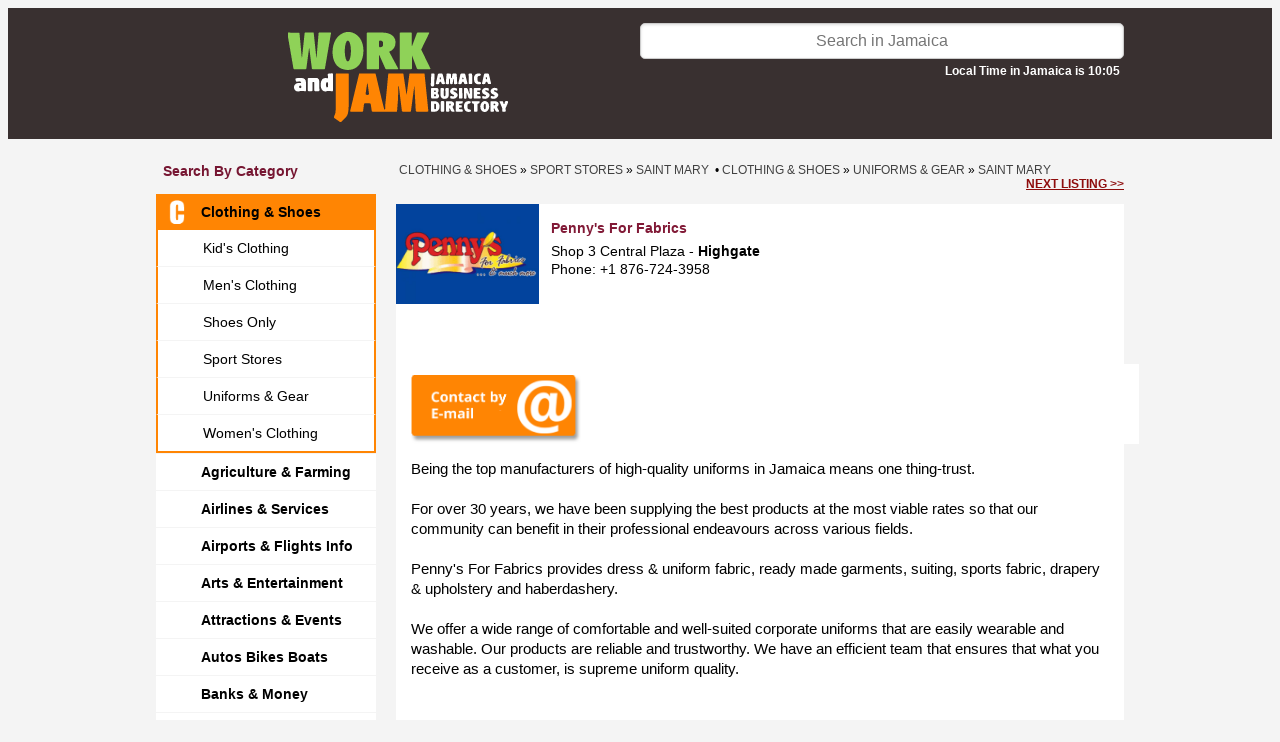

--- FILE ---
content_type: text/html; charset=utf-8
request_url: https://www.google.com/recaptcha/api2/anchor?ar=1&k=6LfexZQjAAAAAJSqbCroVaVXzwXDeRPYjfu7DYCs&co=aHR0cHM6Ly93d3cud29ya2FuZGphbS5jb206NDQz&hl=en&v=N67nZn4AqZkNcbeMu4prBgzg&size=normal&anchor-ms=20000&execute-ms=30000&cb=ropv1gmrxp0t
body_size: 49328
content:
<!DOCTYPE HTML><html dir="ltr" lang="en"><head><meta http-equiv="Content-Type" content="text/html; charset=UTF-8">
<meta http-equiv="X-UA-Compatible" content="IE=edge">
<title>reCAPTCHA</title>
<style type="text/css">
/* cyrillic-ext */
@font-face {
  font-family: 'Roboto';
  font-style: normal;
  font-weight: 400;
  font-stretch: 100%;
  src: url(//fonts.gstatic.com/s/roboto/v48/KFO7CnqEu92Fr1ME7kSn66aGLdTylUAMa3GUBHMdazTgWw.woff2) format('woff2');
  unicode-range: U+0460-052F, U+1C80-1C8A, U+20B4, U+2DE0-2DFF, U+A640-A69F, U+FE2E-FE2F;
}
/* cyrillic */
@font-face {
  font-family: 'Roboto';
  font-style: normal;
  font-weight: 400;
  font-stretch: 100%;
  src: url(//fonts.gstatic.com/s/roboto/v48/KFO7CnqEu92Fr1ME7kSn66aGLdTylUAMa3iUBHMdazTgWw.woff2) format('woff2');
  unicode-range: U+0301, U+0400-045F, U+0490-0491, U+04B0-04B1, U+2116;
}
/* greek-ext */
@font-face {
  font-family: 'Roboto';
  font-style: normal;
  font-weight: 400;
  font-stretch: 100%;
  src: url(//fonts.gstatic.com/s/roboto/v48/KFO7CnqEu92Fr1ME7kSn66aGLdTylUAMa3CUBHMdazTgWw.woff2) format('woff2');
  unicode-range: U+1F00-1FFF;
}
/* greek */
@font-face {
  font-family: 'Roboto';
  font-style: normal;
  font-weight: 400;
  font-stretch: 100%;
  src: url(//fonts.gstatic.com/s/roboto/v48/KFO7CnqEu92Fr1ME7kSn66aGLdTylUAMa3-UBHMdazTgWw.woff2) format('woff2');
  unicode-range: U+0370-0377, U+037A-037F, U+0384-038A, U+038C, U+038E-03A1, U+03A3-03FF;
}
/* math */
@font-face {
  font-family: 'Roboto';
  font-style: normal;
  font-weight: 400;
  font-stretch: 100%;
  src: url(//fonts.gstatic.com/s/roboto/v48/KFO7CnqEu92Fr1ME7kSn66aGLdTylUAMawCUBHMdazTgWw.woff2) format('woff2');
  unicode-range: U+0302-0303, U+0305, U+0307-0308, U+0310, U+0312, U+0315, U+031A, U+0326-0327, U+032C, U+032F-0330, U+0332-0333, U+0338, U+033A, U+0346, U+034D, U+0391-03A1, U+03A3-03A9, U+03B1-03C9, U+03D1, U+03D5-03D6, U+03F0-03F1, U+03F4-03F5, U+2016-2017, U+2034-2038, U+203C, U+2040, U+2043, U+2047, U+2050, U+2057, U+205F, U+2070-2071, U+2074-208E, U+2090-209C, U+20D0-20DC, U+20E1, U+20E5-20EF, U+2100-2112, U+2114-2115, U+2117-2121, U+2123-214F, U+2190, U+2192, U+2194-21AE, U+21B0-21E5, U+21F1-21F2, U+21F4-2211, U+2213-2214, U+2216-22FF, U+2308-230B, U+2310, U+2319, U+231C-2321, U+2336-237A, U+237C, U+2395, U+239B-23B7, U+23D0, U+23DC-23E1, U+2474-2475, U+25AF, U+25B3, U+25B7, U+25BD, U+25C1, U+25CA, U+25CC, U+25FB, U+266D-266F, U+27C0-27FF, U+2900-2AFF, U+2B0E-2B11, U+2B30-2B4C, U+2BFE, U+3030, U+FF5B, U+FF5D, U+1D400-1D7FF, U+1EE00-1EEFF;
}
/* symbols */
@font-face {
  font-family: 'Roboto';
  font-style: normal;
  font-weight: 400;
  font-stretch: 100%;
  src: url(//fonts.gstatic.com/s/roboto/v48/KFO7CnqEu92Fr1ME7kSn66aGLdTylUAMaxKUBHMdazTgWw.woff2) format('woff2');
  unicode-range: U+0001-000C, U+000E-001F, U+007F-009F, U+20DD-20E0, U+20E2-20E4, U+2150-218F, U+2190, U+2192, U+2194-2199, U+21AF, U+21E6-21F0, U+21F3, U+2218-2219, U+2299, U+22C4-22C6, U+2300-243F, U+2440-244A, U+2460-24FF, U+25A0-27BF, U+2800-28FF, U+2921-2922, U+2981, U+29BF, U+29EB, U+2B00-2BFF, U+4DC0-4DFF, U+FFF9-FFFB, U+10140-1018E, U+10190-1019C, U+101A0, U+101D0-101FD, U+102E0-102FB, U+10E60-10E7E, U+1D2C0-1D2D3, U+1D2E0-1D37F, U+1F000-1F0FF, U+1F100-1F1AD, U+1F1E6-1F1FF, U+1F30D-1F30F, U+1F315, U+1F31C, U+1F31E, U+1F320-1F32C, U+1F336, U+1F378, U+1F37D, U+1F382, U+1F393-1F39F, U+1F3A7-1F3A8, U+1F3AC-1F3AF, U+1F3C2, U+1F3C4-1F3C6, U+1F3CA-1F3CE, U+1F3D4-1F3E0, U+1F3ED, U+1F3F1-1F3F3, U+1F3F5-1F3F7, U+1F408, U+1F415, U+1F41F, U+1F426, U+1F43F, U+1F441-1F442, U+1F444, U+1F446-1F449, U+1F44C-1F44E, U+1F453, U+1F46A, U+1F47D, U+1F4A3, U+1F4B0, U+1F4B3, U+1F4B9, U+1F4BB, U+1F4BF, U+1F4C8-1F4CB, U+1F4D6, U+1F4DA, U+1F4DF, U+1F4E3-1F4E6, U+1F4EA-1F4ED, U+1F4F7, U+1F4F9-1F4FB, U+1F4FD-1F4FE, U+1F503, U+1F507-1F50B, U+1F50D, U+1F512-1F513, U+1F53E-1F54A, U+1F54F-1F5FA, U+1F610, U+1F650-1F67F, U+1F687, U+1F68D, U+1F691, U+1F694, U+1F698, U+1F6AD, U+1F6B2, U+1F6B9-1F6BA, U+1F6BC, U+1F6C6-1F6CF, U+1F6D3-1F6D7, U+1F6E0-1F6EA, U+1F6F0-1F6F3, U+1F6F7-1F6FC, U+1F700-1F7FF, U+1F800-1F80B, U+1F810-1F847, U+1F850-1F859, U+1F860-1F887, U+1F890-1F8AD, U+1F8B0-1F8BB, U+1F8C0-1F8C1, U+1F900-1F90B, U+1F93B, U+1F946, U+1F984, U+1F996, U+1F9E9, U+1FA00-1FA6F, U+1FA70-1FA7C, U+1FA80-1FA89, U+1FA8F-1FAC6, U+1FACE-1FADC, U+1FADF-1FAE9, U+1FAF0-1FAF8, U+1FB00-1FBFF;
}
/* vietnamese */
@font-face {
  font-family: 'Roboto';
  font-style: normal;
  font-weight: 400;
  font-stretch: 100%;
  src: url(//fonts.gstatic.com/s/roboto/v48/KFO7CnqEu92Fr1ME7kSn66aGLdTylUAMa3OUBHMdazTgWw.woff2) format('woff2');
  unicode-range: U+0102-0103, U+0110-0111, U+0128-0129, U+0168-0169, U+01A0-01A1, U+01AF-01B0, U+0300-0301, U+0303-0304, U+0308-0309, U+0323, U+0329, U+1EA0-1EF9, U+20AB;
}
/* latin-ext */
@font-face {
  font-family: 'Roboto';
  font-style: normal;
  font-weight: 400;
  font-stretch: 100%;
  src: url(//fonts.gstatic.com/s/roboto/v48/KFO7CnqEu92Fr1ME7kSn66aGLdTylUAMa3KUBHMdazTgWw.woff2) format('woff2');
  unicode-range: U+0100-02BA, U+02BD-02C5, U+02C7-02CC, U+02CE-02D7, U+02DD-02FF, U+0304, U+0308, U+0329, U+1D00-1DBF, U+1E00-1E9F, U+1EF2-1EFF, U+2020, U+20A0-20AB, U+20AD-20C0, U+2113, U+2C60-2C7F, U+A720-A7FF;
}
/* latin */
@font-face {
  font-family: 'Roboto';
  font-style: normal;
  font-weight: 400;
  font-stretch: 100%;
  src: url(//fonts.gstatic.com/s/roboto/v48/KFO7CnqEu92Fr1ME7kSn66aGLdTylUAMa3yUBHMdazQ.woff2) format('woff2');
  unicode-range: U+0000-00FF, U+0131, U+0152-0153, U+02BB-02BC, U+02C6, U+02DA, U+02DC, U+0304, U+0308, U+0329, U+2000-206F, U+20AC, U+2122, U+2191, U+2193, U+2212, U+2215, U+FEFF, U+FFFD;
}
/* cyrillic-ext */
@font-face {
  font-family: 'Roboto';
  font-style: normal;
  font-weight: 500;
  font-stretch: 100%;
  src: url(//fonts.gstatic.com/s/roboto/v48/KFO7CnqEu92Fr1ME7kSn66aGLdTylUAMa3GUBHMdazTgWw.woff2) format('woff2');
  unicode-range: U+0460-052F, U+1C80-1C8A, U+20B4, U+2DE0-2DFF, U+A640-A69F, U+FE2E-FE2F;
}
/* cyrillic */
@font-face {
  font-family: 'Roboto';
  font-style: normal;
  font-weight: 500;
  font-stretch: 100%;
  src: url(//fonts.gstatic.com/s/roboto/v48/KFO7CnqEu92Fr1ME7kSn66aGLdTylUAMa3iUBHMdazTgWw.woff2) format('woff2');
  unicode-range: U+0301, U+0400-045F, U+0490-0491, U+04B0-04B1, U+2116;
}
/* greek-ext */
@font-face {
  font-family: 'Roboto';
  font-style: normal;
  font-weight: 500;
  font-stretch: 100%;
  src: url(//fonts.gstatic.com/s/roboto/v48/KFO7CnqEu92Fr1ME7kSn66aGLdTylUAMa3CUBHMdazTgWw.woff2) format('woff2');
  unicode-range: U+1F00-1FFF;
}
/* greek */
@font-face {
  font-family: 'Roboto';
  font-style: normal;
  font-weight: 500;
  font-stretch: 100%;
  src: url(//fonts.gstatic.com/s/roboto/v48/KFO7CnqEu92Fr1ME7kSn66aGLdTylUAMa3-UBHMdazTgWw.woff2) format('woff2');
  unicode-range: U+0370-0377, U+037A-037F, U+0384-038A, U+038C, U+038E-03A1, U+03A3-03FF;
}
/* math */
@font-face {
  font-family: 'Roboto';
  font-style: normal;
  font-weight: 500;
  font-stretch: 100%;
  src: url(//fonts.gstatic.com/s/roboto/v48/KFO7CnqEu92Fr1ME7kSn66aGLdTylUAMawCUBHMdazTgWw.woff2) format('woff2');
  unicode-range: U+0302-0303, U+0305, U+0307-0308, U+0310, U+0312, U+0315, U+031A, U+0326-0327, U+032C, U+032F-0330, U+0332-0333, U+0338, U+033A, U+0346, U+034D, U+0391-03A1, U+03A3-03A9, U+03B1-03C9, U+03D1, U+03D5-03D6, U+03F0-03F1, U+03F4-03F5, U+2016-2017, U+2034-2038, U+203C, U+2040, U+2043, U+2047, U+2050, U+2057, U+205F, U+2070-2071, U+2074-208E, U+2090-209C, U+20D0-20DC, U+20E1, U+20E5-20EF, U+2100-2112, U+2114-2115, U+2117-2121, U+2123-214F, U+2190, U+2192, U+2194-21AE, U+21B0-21E5, U+21F1-21F2, U+21F4-2211, U+2213-2214, U+2216-22FF, U+2308-230B, U+2310, U+2319, U+231C-2321, U+2336-237A, U+237C, U+2395, U+239B-23B7, U+23D0, U+23DC-23E1, U+2474-2475, U+25AF, U+25B3, U+25B7, U+25BD, U+25C1, U+25CA, U+25CC, U+25FB, U+266D-266F, U+27C0-27FF, U+2900-2AFF, U+2B0E-2B11, U+2B30-2B4C, U+2BFE, U+3030, U+FF5B, U+FF5D, U+1D400-1D7FF, U+1EE00-1EEFF;
}
/* symbols */
@font-face {
  font-family: 'Roboto';
  font-style: normal;
  font-weight: 500;
  font-stretch: 100%;
  src: url(//fonts.gstatic.com/s/roboto/v48/KFO7CnqEu92Fr1ME7kSn66aGLdTylUAMaxKUBHMdazTgWw.woff2) format('woff2');
  unicode-range: U+0001-000C, U+000E-001F, U+007F-009F, U+20DD-20E0, U+20E2-20E4, U+2150-218F, U+2190, U+2192, U+2194-2199, U+21AF, U+21E6-21F0, U+21F3, U+2218-2219, U+2299, U+22C4-22C6, U+2300-243F, U+2440-244A, U+2460-24FF, U+25A0-27BF, U+2800-28FF, U+2921-2922, U+2981, U+29BF, U+29EB, U+2B00-2BFF, U+4DC0-4DFF, U+FFF9-FFFB, U+10140-1018E, U+10190-1019C, U+101A0, U+101D0-101FD, U+102E0-102FB, U+10E60-10E7E, U+1D2C0-1D2D3, U+1D2E0-1D37F, U+1F000-1F0FF, U+1F100-1F1AD, U+1F1E6-1F1FF, U+1F30D-1F30F, U+1F315, U+1F31C, U+1F31E, U+1F320-1F32C, U+1F336, U+1F378, U+1F37D, U+1F382, U+1F393-1F39F, U+1F3A7-1F3A8, U+1F3AC-1F3AF, U+1F3C2, U+1F3C4-1F3C6, U+1F3CA-1F3CE, U+1F3D4-1F3E0, U+1F3ED, U+1F3F1-1F3F3, U+1F3F5-1F3F7, U+1F408, U+1F415, U+1F41F, U+1F426, U+1F43F, U+1F441-1F442, U+1F444, U+1F446-1F449, U+1F44C-1F44E, U+1F453, U+1F46A, U+1F47D, U+1F4A3, U+1F4B0, U+1F4B3, U+1F4B9, U+1F4BB, U+1F4BF, U+1F4C8-1F4CB, U+1F4D6, U+1F4DA, U+1F4DF, U+1F4E3-1F4E6, U+1F4EA-1F4ED, U+1F4F7, U+1F4F9-1F4FB, U+1F4FD-1F4FE, U+1F503, U+1F507-1F50B, U+1F50D, U+1F512-1F513, U+1F53E-1F54A, U+1F54F-1F5FA, U+1F610, U+1F650-1F67F, U+1F687, U+1F68D, U+1F691, U+1F694, U+1F698, U+1F6AD, U+1F6B2, U+1F6B9-1F6BA, U+1F6BC, U+1F6C6-1F6CF, U+1F6D3-1F6D7, U+1F6E0-1F6EA, U+1F6F0-1F6F3, U+1F6F7-1F6FC, U+1F700-1F7FF, U+1F800-1F80B, U+1F810-1F847, U+1F850-1F859, U+1F860-1F887, U+1F890-1F8AD, U+1F8B0-1F8BB, U+1F8C0-1F8C1, U+1F900-1F90B, U+1F93B, U+1F946, U+1F984, U+1F996, U+1F9E9, U+1FA00-1FA6F, U+1FA70-1FA7C, U+1FA80-1FA89, U+1FA8F-1FAC6, U+1FACE-1FADC, U+1FADF-1FAE9, U+1FAF0-1FAF8, U+1FB00-1FBFF;
}
/* vietnamese */
@font-face {
  font-family: 'Roboto';
  font-style: normal;
  font-weight: 500;
  font-stretch: 100%;
  src: url(//fonts.gstatic.com/s/roboto/v48/KFO7CnqEu92Fr1ME7kSn66aGLdTylUAMa3OUBHMdazTgWw.woff2) format('woff2');
  unicode-range: U+0102-0103, U+0110-0111, U+0128-0129, U+0168-0169, U+01A0-01A1, U+01AF-01B0, U+0300-0301, U+0303-0304, U+0308-0309, U+0323, U+0329, U+1EA0-1EF9, U+20AB;
}
/* latin-ext */
@font-face {
  font-family: 'Roboto';
  font-style: normal;
  font-weight: 500;
  font-stretch: 100%;
  src: url(//fonts.gstatic.com/s/roboto/v48/KFO7CnqEu92Fr1ME7kSn66aGLdTylUAMa3KUBHMdazTgWw.woff2) format('woff2');
  unicode-range: U+0100-02BA, U+02BD-02C5, U+02C7-02CC, U+02CE-02D7, U+02DD-02FF, U+0304, U+0308, U+0329, U+1D00-1DBF, U+1E00-1E9F, U+1EF2-1EFF, U+2020, U+20A0-20AB, U+20AD-20C0, U+2113, U+2C60-2C7F, U+A720-A7FF;
}
/* latin */
@font-face {
  font-family: 'Roboto';
  font-style: normal;
  font-weight: 500;
  font-stretch: 100%;
  src: url(//fonts.gstatic.com/s/roboto/v48/KFO7CnqEu92Fr1ME7kSn66aGLdTylUAMa3yUBHMdazQ.woff2) format('woff2');
  unicode-range: U+0000-00FF, U+0131, U+0152-0153, U+02BB-02BC, U+02C6, U+02DA, U+02DC, U+0304, U+0308, U+0329, U+2000-206F, U+20AC, U+2122, U+2191, U+2193, U+2212, U+2215, U+FEFF, U+FFFD;
}
/* cyrillic-ext */
@font-face {
  font-family: 'Roboto';
  font-style: normal;
  font-weight: 900;
  font-stretch: 100%;
  src: url(//fonts.gstatic.com/s/roboto/v48/KFO7CnqEu92Fr1ME7kSn66aGLdTylUAMa3GUBHMdazTgWw.woff2) format('woff2');
  unicode-range: U+0460-052F, U+1C80-1C8A, U+20B4, U+2DE0-2DFF, U+A640-A69F, U+FE2E-FE2F;
}
/* cyrillic */
@font-face {
  font-family: 'Roboto';
  font-style: normal;
  font-weight: 900;
  font-stretch: 100%;
  src: url(//fonts.gstatic.com/s/roboto/v48/KFO7CnqEu92Fr1ME7kSn66aGLdTylUAMa3iUBHMdazTgWw.woff2) format('woff2');
  unicode-range: U+0301, U+0400-045F, U+0490-0491, U+04B0-04B1, U+2116;
}
/* greek-ext */
@font-face {
  font-family: 'Roboto';
  font-style: normal;
  font-weight: 900;
  font-stretch: 100%;
  src: url(//fonts.gstatic.com/s/roboto/v48/KFO7CnqEu92Fr1ME7kSn66aGLdTylUAMa3CUBHMdazTgWw.woff2) format('woff2');
  unicode-range: U+1F00-1FFF;
}
/* greek */
@font-face {
  font-family: 'Roboto';
  font-style: normal;
  font-weight: 900;
  font-stretch: 100%;
  src: url(//fonts.gstatic.com/s/roboto/v48/KFO7CnqEu92Fr1ME7kSn66aGLdTylUAMa3-UBHMdazTgWw.woff2) format('woff2');
  unicode-range: U+0370-0377, U+037A-037F, U+0384-038A, U+038C, U+038E-03A1, U+03A3-03FF;
}
/* math */
@font-face {
  font-family: 'Roboto';
  font-style: normal;
  font-weight: 900;
  font-stretch: 100%;
  src: url(//fonts.gstatic.com/s/roboto/v48/KFO7CnqEu92Fr1ME7kSn66aGLdTylUAMawCUBHMdazTgWw.woff2) format('woff2');
  unicode-range: U+0302-0303, U+0305, U+0307-0308, U+0310, U+0312, U+0315, U+031A, U+0326-0327, U+032C, U+032F-0330, U+0332-0333, U+0338, U+033A, U+0346, U+034D, U+0391-03A1, U+03A3-03A9, U+03B1-03C9, U+03D1, U+03D5-03D6, U+03F0-03F1, U+03F4-03F5, U+2016-2017, U+2034-2038, U+203C, U+2040, U+2043, U+2047, U+2050, U+2057, U+205F, U+2070-2071, U+2074-208E, U+2090-209C, U+20D0-20DC, U+20E1, U+20E5-20EF, U+2100-2112, U+2114-2115, U+2117-2121, U+2123-214F, U+2190, U+2192, U+2194-21AE, U+21B0-21E5, U+21F1-21F2, U+21F4-2211, U+2213-2214, U+2216-22FF, U+2308-230B, U+2310, U+2319, U+231C-2321, U+2336-237A, U+237C, U+2395, U+239B-23B7, U+23D0, U+23DC-23E1, U+2474-2475, U+25AF, U+25B3, U+25B7, U+25BD, U+25C1, U+25CA, U+25CC, U+25FB, U+266D-266F, U+27C0-27FF, U+2900-2AFF, U+2B0E-2B11, U+2B30-2B4C, U+2BFE, U+3030, U+FF5B, U+FF5D, U+1D400-1D7FF, U+1EE00-1EEFF;
}
/* symbols */
@font-face {
  font-family: 'Roboto';
  font-style: normal;
  font-weight: 900;
  font-stretch: 100%;
  src: url(//fonts.gstatic.com/s/roboto/v48/KFO7CnqEu92Fr1ME7kSn66aGLdTylUAMaxKUBHMdazTgWw.woff2) format('woff2');
  unicode-range: U+0001-000C, U+000E-001F, U+007F-009F, U+20DD-20E0, U+20E2-20E4, U+2150-218F, U+2190, U+2192, U+2194-2199, U+21AF, U+21E6-21F0, U+21F3, U+2218-2219, U+2299, U+22C4-22C6, U+2300-243F, U+2440-244A, U+2460-24FF, U+25A0-27BF, U+2800-28FF, U+2921-2922, U+2981, U+29BF, U+29EB, U+2B00-2BFF, U+4DC0-4DFF, U+FFF9-FFFB, U+10140-1018E, U+10190-1019C, U+101A0, U+101D0-101FD, U+102E0-102FB, U+10E60-10E7E, U+1D2C0-1D2D3, U+1D2E0-1D37F, U+1F000-1F0FF, U+1F100-1F1AD, U+1F1E6-1F1FF, U+1F30D-1F30F, U+1F315, U+1F31C, U+1F31E, U+1F320-1F32C, U+1F336, U+1F378, U+1F37D, U+1F382, U+1F393-1F39F, U+1F3A7-1F3A8, U+1F3AC-1F3AF, U+1F3C2, U+1F3C4-1F3C6, U+1F3CA-1F3CE, U+1F3D4-1F3E0, U+1F3ED, U+1F3F1-1F3F3, U+1F3F5-1F3F7, U+1F408, U+1F415, U+1F41F, U+1F426, U+1F43F, U+1F441-1F442, U+1F444, U+1F446-1F449, U+1F44C-1F44E, U+1F453, U+1F46A, U+1F47D, U+1F4A3, U+1F4B0, U+1F4B3, U+1F4B9, U+1F4BB, U+1F4BF, U+1F4C8-1F4CB, U+1F4D6, U+1F4DA, U+1F4DF, U+1F4E3-1F4E6, U+1F4EA-1F4ED, U+1F4F7, U+1F4F9-1F4FB, U+1F4FD-1F4FE, U+1F503, U+1F507-1F50B, U+1F50D, U+1F512-1F513, U+1F53E-1F54A, U+1F54F-1F5FA, U+1F610, U+1F650-1F67F, U+1F687, U+1F68D, U+1F691, U+1F694, U+1F698, U+1F6AD, U+1F6B2, U+1F6B9-1F6BA, U+1F6BC, U+1F6C6-1F6CF, U+1F6D3-1F6D7, U+1F6E0-1F6EA, U+1F6F0-1F6F3, U+1F6F7-1F6FC, U+1F700-1F7FF, U+1F800-1F80B, U+1F810-1F847, U+1F850-1F859, U+1F860-1F887, U+1F890-1F8AD, U+1F8B0-1F8BB, U+1F8C0-1F8C1, U+1F900-1F90B, U+1F93B, U+1F946, U+1F984, U+1F996, U+1F9E9, U+1FA00-1FA6F, U+1FA70-1FA7C, U+1FA80-1FA89, U+1FA8F-1FAC6, U+1FACE-1FADC, U+1FADF-1FAE9, U+1FAF0-1FAF8, U+1FB00-1FBFF;
}
/* vietnamese */
@font-face {
  font-family: 'Roboto';
  font-style: normal;
  font-weight: 900;
  font-stretch: 100%;
  src: url(//fonts.gstatic.com/s/roboto/v48/KFO7CnqEu92Fr1ME7kSn66aGLdTylUAMa3OUBHMdazTgWw.woff2) format('woff2');
  unicode-range: U+0102-0103, U+0110-0111, U+0128-0129, U+0168-0169, U+01A0-01A1, U+01AF-01B0, U+0300-0301, U+0303-0304, U+0308-0309, U+0323, U+0329, U+1EA0-1EF9, U+20AB;
}
/* latin-ext */
@font-face {
  font-family: 'Roboto';
  font-style: normal;
  font-weight: 900;
  font-stretch: 100%;
  src: url(//fonts.gstatic.com/s/roboto/v48/KFO7CnqEu92Fr1ME7kSn66aGLdTylUAMa3KUBHMdazTgWw.woff2) format('woff2');
  unicode-range: U+0100-02BA, U+02BD-02C5, U+02C7-02CC, U+02CE-02D7, U+02DD-02FF, U+0304, U+0308, U+0329, U+1D00-1DBF, U+1E00-1E9F, U+1EF2-1EFF, U+2020, U+20A0-20AB, U+20AD-20C0, U+2113, U+2C60-2C7F, U+A720-A7FF;
}
/* latin */
@font-face {
  font-family: 'Roboto';
  font-style: normal;
  font-weight: 900;
  font-stretch: 100%;
  src: url(//fonts.gstatic.com/s/roboto/v48/KFO7CnqEu92Fr1ME7kSn66aGLdTylUAMa3yUBHMdazQ.woff2) format('woff2');
  unicode-range: U+0000-00FF, U+0131, U+0152-0153, U+02BB-02BC, U+02C6, U+02DA, U+02DC, U+0304, U+0308, U+0329, U+2000-206F, U+20AC, U+2122, U+2191, U+2193, U+2212, U+2215, U+FEFF, U+FFFD;
}

</style>
<link rel="stylesheet" type="text/css" href="https://www.gstatic.com/recaptcha/releases/N67nZn4AqZkNcbeMu4prBgzg/styles__ltr.css">
<script nonce="or-mC-LiyW0Kshlvce3nPw" type="text/javascript">window['__recaptcha_api'] = 'https://www.google.com/recaptcha/api2/';</script>
<script type="text/javascript" src="https://www.gstatic.com/recaptcha/releases/N67nZn4AqZkNcbeMu4prBgzg/recaptcha__en.js" nonce="or-mC-LiyW0Kshlvce3nPw">
      
    </script></head>
<body><div id="rc-anchor-alert" class="rc-anchor-alert"></div>
<input type="hidden" id="recaptcha-token" value="[base64]">
<script type="text/javascript" nonce="or-mC-LiyW0Kshlvce3nPw">
      recaptcha.anchor.Main.init("[\x22ainput\x22,[\x22bgdata\x22,\x22\x22,\[base64]/[base64]/MjU1Ong/[base64]/[base64]/[base64]/[base64]/[base64]/[base64]/[base64]/[base64]/[base64]/[base64]/[base64]/[base64]/[base64]/[base64]/[base64]\\u003d\x22,\[base64]\\u003d\x22,\x22w5QWw6g6wqY4Ny5tRcKUwrZZwrrCv1bDmcKEHQDCgSPDjcKTwqZxfUZlCxrCs8OMBcKnbcKSf8Ocw5Q/wqvDssOgCsO6woBII8OXBH7DtQNZwqzClcOfw5kDw77CocK4wrc/UcKeacKbA8Kke8OiFzDDkCFHw6BIwpvDij5xwpXCicK5wq7Duz8RXMOdw7MGQko5w4lrw65WO8KJYcKiw4nDviMnXsKQKFrClhQyw71oT0nCq8Kxw4MmwqnCpMKZD3MXwqZ+dwV7wol2IMOOwpVpasOawq/[base64]/DqMO+YsO+woQ9O8KNPWDCvMOqw4PChW/CkShVw57Cs8OOw78DW01mOcK6PRnCqSXChFU9wpPDk8Onw6nDhxjDtxJfOBVpfMKRwrsEDsOfw61lwoxNOcKJwpHDlsO/w5kPw5HCkSF1FhvClMO2w5xRbsKbw6TDlMKzw6LChhoKwpx4ShYlXHoqw4BqwplTw4RGNsKWO8O4w6zDkEZZKcO3w4XDi8O3CU9Jw43CgnrDskXDuA/[base64]/DtWdBOsKCw6HChSBQwptMGVwRwoA6KFHDrmM9w44MMlxMwrnChVQVwqZbHcK5TwTDrUzCn8ONw7HDrcKBa8K9wrUEwqHCs8Kqwp1mJcO6wpTCmMKZJcKKZRPDqsOyHw/Dlkh/P8KrwrPChcOMdsKldcKSwqPCk1/DrzTDuATCqTPCt8OHPBA0w5Viw6XDmMKiK0nDpGHCnSguw7nCusKrIsKHwpM+w61jwoLCocOSScOgAHjCjMKUw6vDmR/[base64]/Cp2/CoMOfBsOdLT3DqjPDgw7ClsO4AHbDoCU0wo5MXxtPO8Oyw51IKMKIw5nCmknCpX3DqcKbw6TDmxNxw6PDrgFPAcOpwoTDnhvCuw9aw6LCqHsMwo/CkcKyU8KUcMKVw6vCj1BdXALDnVIAwpdoeSbCsTAcwrXCvsK6QzoFwrZzwoJOwrs4w58YFcO7R8OlwqNgwpNUS1bDlGMvFcOVwpzChgZkwrAKwo3DucOSJ8KBMsOaCnI4w4shwqPCq8OrVsK1D0NODMOWNADDp2jDmUTDicKoNsKKw4B/CMOgw6fCmXAAwpnCg8OSU8KNwqPCkSDDjHB3wpkrwoRmwppJwpo2w4dccMOlYMKzw7PDvcOPDMKrJAfDpwgxbMOQwq/[base64]/CiMOlaiYnSMO8XHlILWrClcOVwrHDpSrDi8K1w65Xw4YUwr99wq1/FwvCpsO1BsOHIsO2WsOzS8O8wpZ9w4pcSWZdUE0qwofDsEDDi1cHwqfCssOWcy0bMz7Ds8KTQAx7M8KkCzXCscOfJAUMwos3wr3Cg8OfQ0vCgxHDlMKSwrfDn8KkORXCsWPDr2LCq8KnP13DmDk/PArClDMKw4XDiMOBRjXDhww+w4HCpcKcw6PCgMKdXVR2VDFLL8KhwrVVKcOUNEBHw5AOw6jCqR7Ds8O6w7kgRUp6wqxWw6J+w4XDiD3CmsO8w4sewrkDw6/[base64]/DoCsQEMKiGXpxJwYOD0suISzClWLDpE/ChSUpwrYuw65deMKGJXwIB8KHw53CisOVw7zCk3Raw6UzesKdQcOMdmvCjHhPw5JjcF/CsijDgMOvw7jClwlxTwXCgGtbIsKOwrZ/B2R9CF8TQEEUaG/[base64]/MsO+w7Uyw5XCrMK6LHcGwrXDpgIBw7vDqVBOwpQ6wq1cb2jCsMOOw7jDt8K9UirCl1nClMK7AMOawopLWkPDj3zCp2YwNMO3w4slUMKHHwnCgxjDkhROw7huJxXDlMKDwpkYwobCkm/DumRVNydHasOXQTAIw5M4M8OAw6w4wr1hVgk1w40Pw4LDtMOdOcOYwq7CngHDkWMAY1/DscKMKSlLw7vCtyHCgMKtwrkJbR/Dp8O3Y0HCnsKmHlZwLsOqT8ObwrdTYFPDrsOcw4zDkADClcOdbcKoa8OwfsOfcAcCDsKFwojDs1Vtwq0FB3DDkTLDszTDuMO1CFctw4LDi8OZwoHCgcOkwrcWw60qwpdaw4oywoU6wr7Du8Kzw4Ncwp9vY2PCrcK4wpwzwr5kwqFHI8O1LMK/w7rCtsOyw6A+CnnDgsO1w7nChSHDlsOXw57CscKUwoE6UsOfeMKbYMO8QMKPwpQoKsO8fQtSw7DDlxQuw71uwqDDjj7DiMKWVsOuPmTDj8OFw53CkSluwrYlLBElw5coAsK/[base64]/wpTCrMKYTwdOPkLDhcOtw7YTw4PDscKXCiIbwroAcMOvVcKmZi7DsAwzwq5dw7zCo8OuZMOGaTZPw5LDtW9Pw6LCvcKkw4/CqEV2Pj7CgsKRwpVCHlAVJ8KxLlx1w5ZRwpIHQlDDqsONOsO4wrpowrpxwpEAw79Mwrwow4XCvXrDlksZH8KKLxo2QcOmLcO4Sy3ClzYDDE1AAygeJcKSwpVOw78Kw47DnMOSLcKLJ8Orw6LCrcKYbw7DoMKMw7zDhiJ/wpxGw7vCnsKWCcKEFcOxGhFiwotqXsOFEG07wrPDrQDDnkZkwpJCYifDssK7NXdHJD/DgsOuwrsVLcOMw7PCusONwobDp0UCCUXCncKywrfDsl88wr3Dr8OpwoEZwrrDssK7wr7CqsKyUTsdwr3Cmn/DhVEgwr7CscKZwo8BHcKmw4teAcKewrcOHsKcwqHCjcKOc8O6F8KAw5LCnADDj8Ktw655Z8OSacK3RsOHwqrCq8ODNMK1MVLDriUCw7FRw7rDvcOWOsOlLcOVNsOIM34GXi/CqBbCmMKoMT5Yw7IOw5fDlm1NHiTCizFrU8OuKcOdw7fDqsOcwpLCqSrCvnXDkFdRw4bCsxnCpcOywofDhCHDnsKTwqJyw6hcw4gGw4wUOTbCsxrDsCc8w5zCjTNcH8Onwp4+wol/[base64]/Hw9OH39Mw6kjTQJ2PkUrEVHCjThcw7bDtTXCkcK2w5LDv3ZOCHAQwrjDqHvCnMO1w4hfw5YTw7/DncKkwr45Bh7CvMOkwoolwqM0wqLCo8K9wpnDgmtHKGNOw5UGHkoTBwjDn8KDw6hwT2cSIXQhwqXCimbDgkrDox3CjArDhsKxZhQFw5jDpRl4w4LCm8ObKQPDhsOIRsOrwo1uZMKow4FjDTPDj1vDuHrDr2RXwrR/w78GcsKuw70KwrVfMTtGw4DCgAzDqXgfw6JHehfCvcKzNiIKwok0CMONSMOkw57Dh8K9fh55wptEw7sGLMOGw4IoG8Kww4JcMcORw45cQcOKw58jHcO8VMO7LsKNPcOrW8OUBS7CvMKOw4FKwprDuzvCkVXCmcKnw5AMdUsNAFjCncO5wo/Dlx/CgMKPY8KDPA8pbMK/wrB5M8OSwpUkYsO7wphAScO6O8O1w5AoGsKmHMOSwpHCrFxewosOfV3DmXTDiMKIw7XDrjU2KBrCosO5wqoHwpbCscOLw4/CuH/CjAkbImsaEsOOwpx9OcOpw7HCiMOaXMKAN8KmwrANwrzDjkTChcKPc2kRKgrCtsKHEcOew67Dn8KobUjCnUHDvGJOw6vClcO2w70JwrjCs0/DtGbDvhRHUnFCDcKMY8OcRsOww5gBwqEcChHDs29rw5ByCEPDs8ODwoNgQsKfwpAVQRlGwpB/w54yU8OGOQ/DmkEvacOTPg9KbMKCwqxPw77DksOaCAvDnznCghrCncOKYB3ClMO4wrjDuF3ChcKwwrzDnx4Lw4rCqMOwYkRAwqFvw5UdMkzDnkxbYsOQwqRHw4zDmBFnw5BTX8OpE8KOwobCvMOCwo7CvUN/wp9zwoDDk8OWwpjCrT3DhMOYPMO2wpLCjxIRPWMkTRDChcO7w5pyw4Rfw7ILNsKwf8Kuw5fDqlbCjjwnwq9mM0/CusOXwolOK11JBMOWwo4sUcKEbE9QwqMvwq1DXn/CssOPw57CscK6Nx16w5/Dj8KfwrHDqg3DkFnCu3/[base64]/DtQc7F8OlwqnDjMK7w6w4XSDDssOZdmFzA8KNwrzClcKJw4rDh8OHwoXDmsOuw7vCgFhqYcKqwqRkUAoww4/DvyrDiMOfw6jDnMOkccOKwqXDr8KYwoHCkjBvwoMxesOowqhiwqp+w5bDqcKiLUTCiFnCmTl+wqIlKcOxwpTDucKhVcOfw7bCisK2w7xhMCXDqMKew4/CuMOPSwbDqFFdwoDDvGkIwojClVfCmh1YOnhYWMKUFAZ5Hm7Dm2DCvcOWwobCkMOEKXLClkPClE4yTQjCrMOKwrN1w4FAwq1nwoMpZSLCjSXDlsKFccKOIcKzS2M/wpnCv2dVw5DCq3TCgMOuT8OiQDbCgMOCwoPDk8KMw5oJw5TCg8OLwrPCmGJgwpBYc27DgcK5w7rCtMOaVykFfQ8SwrY3a8KGwoNeD8ONwrXDo8OawpTDgcKxw7ETw7LDtMOQw6lpw7Fwwp/CkUomR8K8f2E3wqbDvMOqwrZdwoB5w7zDuRgsRcKgMMO+bkYsLyFoLnceAAPChQfCoCjCn8K5w6Q2woPCi8KiVmhMLgBjwqguAMOjwpTCt8OywrhbIMOXw7oGJcOMwqA5KcO1PEbDmcKyWQLDqcOGDmV5EcOZwqU3KSlpck/[base64]/CsS9FGsOiwpTCjl8PwpDDicORBcOBw5zCusOEFVUNw7zDkiQPwoHDk8KSelpLSMOlEmPDicOWwpzCjzFSCcOJBHDDtcOgdRt3HcOwPEdlw5TCi11Tw6BVIl/Dr8KUwpHCoMOLw6bDnMK+V8O1w4XDq8KJRMKMwqLDtcObwp3CskNNY8OuwrbDk8Ozw7QzFxUnYMOow4LDj0ZBw4FXw4XDm0xUwojDm1rCuMKrwqfDkcOEwr7CiMKseMOBAcO1W8Oew5oIwotIw455w7LCmcOxw6ICVcKqS0PCvQTCskbDvMK/worDukfCnMO2azNMUQ/[base64]/DnRvDt29BcTcYASbCvcKrwoYqK8OUwqpuwqwlwqwGd8K5w4nCusODPzV5AcOewo1Dw7jCjSZOHsK1RCXCtcO9M8OoUcO/w5pTw6htQMOHF8KnHcOtw6/DlMKrw4XCrsOBJXPCrsOMwoQsw6rCkldRwpVhwqjCpz0RwozCgUoiwpvDr8KxORYCMsKpw7V0C3TCsEzDkMKswpcFwrvCgFXDrcKXw5UpeAAIwpg2wrzChcK5ecKbwovDq8K3w5wFw4TCnsOww6cXeMKFwpZWw73CqyRUTg80wozDsHgKw5jCtcKVFsO/wo58AsOqYsODwqFSwrTCo8Oaw7HDkjDDs1jDpRDDnVLCqMKaSBXDk8Kfw6cyR3fDq2zChUjDiWrDhkcmw7nCi8OkKAM9wpMOwojDhMKWwo9hPcKsfsKCw4g6wopkfsKQw7/CnsOSw7xlf8O5byTConXDr8K9WHTCvCpBRcO3wpkEw5nCpsKsZwjCgAV4PMKuEcOnFDsBwqNwNMKDKcOCSsOWwr4vw7hwQcOPw4kHIg4qwohsfsKPwoZSw79zw4vCg31CKMOiwrgGw6oxw6/CucO0woLCgMORY8KFRxQ8w6loZMO4wqPDsVvCpcKHwqXCjcKTJjrDgBjChMKoT8OEP2VHKEIMw6HDh8OKw7UEwo9mw5RJw5FvEgBfHkwewrLCp0t/[base64]/w6xUw6xVw7ZRXMOyfsKYVcKGwq01esKBwr47KCHCucK4asKZwonCusOMGsKgCQ/Cj2Zlw6pgBj/CqSF5B8ObwpHDnELDkAxnL8OrQGnCkzDCuMOkQMOWwpPDsmwDJcOwfMKHwqUdwpnDvCjDoBs9w6vDvMKETcOVLcOSw5Z4w6pUbcOENwUhwpUTFh3DmsKew6RWE8OdwrDDnVxoL8Olw7fDkMOLw7vCgHAlUsKdI8KawrI2AWlIw5Y/[base64]/CmMKFTsOXwpnDoFt2FcKjw7zCpMOfByPDmcO0W8OVw4bDucKeHcOwXMO3wr/[base64]/[base64]/[base64]/PsKXw4UOKU3CqQ9pSMOLwpnDmMOfw5zCjzxWw7sOPXXDjzfCmFLDg8OCXg0Qw77DssO4wrzDg8KlwrPDksOwIxbDv8K9w4PDpCUuw6TCpCLDmsOsIcOEwpnCpsKCJCnDsR/DusK3SsKew7/Cv3x7wqHCtsKjw4koJMKRRRzCr8KUcXVNw6zCrAJ+a8OCwrBiQMKJwqVlw5MfwpUFwo4LLcKCw7bCg8KWwoTDj8KmL2bDpVfDlGnCsRVBwrDClQIIQsKmw7RKY8KMHQA7LDhWBsOewqDDh8K/w4PCtMKoccO2FH4cMsKIeUYAwpbDjsKNw5jCkcO5wq9dw7FPCsOiwobDigvDpmUOw5d4w6xjwoDCmWouDmJrwq1Hw4DCjcKCZ2p/bMOew6EYAGNBwpwiw50kL38AwqjCnEzDkWQYZMKISzPDqcOzNG0hbU/DhcKJwpbCgy9XYMOgw6nCgQd8M0rDu1HDg141wrFWccKHw6nCm8OIHw8PwpHCtmLCoEBJwr8kwoHCsiIpPRI2w6fDg8KUAMKkJAHCoWzDjMKOwqDDvkBVacK/[base64]/DlsOQeyjCqCQsZsKew7fCunLDvHnDnwXDscKaMcOawo5jH8OkbBIwYMONw7nDncKVwoQsd3/Dg8Kow5HCmnvCizPDg1ccG8OZRcO+wqTCq8OUw5rDlHLDr8OZb8O+DEnDmcKbwpITY0PDmU7DrMKiPThQw5MOw5RLw5MTw6bCmcKpI8Oyw6nDrcKuCDhmw7wiwqQ5MMOcXFw4wpZ0w6zCk8O2Uj5LIcOhwrvChsO9wo7CvU0UOMOOVsKxAD5kZlTChk0owq3DpcOpwr/DnMK8w4vCn8KWwrYuwqjDgD8AwodzNDZJd8Khw6jDvAzDlgjCoi9iwrfCl8O0D0jChRlme1zCvU/[base64]/CjcKfwq3CpsKCwrbDq8Omw5PDiDtXfE0SS8Kcwpg3dVbChmPDuBLCtcOCGcKEwr5/TcKvU8OYSsKXYH9udcOXCEppMRvDhQDDuz82IsOgw7LDk8ORw6kLGWjDigVnwrXDtRbChXBxwrrDhsKoORbDpBDChcOSK0XDkFTCrsOJLsKMZ8Orwo/Cu8KuwpkGwqrCssOpbXnDqhTCuXbCtnxpw4bCh2MLS3oSB8OJOcKww5rDp8KMA8ODwpADcMO0wqDCg8KDw4rDksOgw4PCrz3CpzHCtk0/PVLDkS7ChCXCisOAAsKhVXcnE1HClMKIMHLDrsO/w77DisOgBD0pwprDqg/DscK5w7tHw4UMJMK6FsKcTsKbESjDrEPCk8OSGFF5w49ZwoV1w5/[base64]/[base64]/Cu3Mnw5o1w552wqsTwrTCvsKFAsO/[base64]/DgMKeJ1HCvUU3WMO4CcOVw5Nlw7HCnMOEEsKnw4HCuxbCkUXCv1QJWMKAVCw7wo3DhFhLTsObwr/CimDDkyUTwrJvwoI8DhPCs07DoH/DqwnDjUTDrj7CscOQwo44w4Blw7XDiE5/wqVkwpvCtV7CpcKYw4nDk8OvYsO6woJiC0J/[base64]/DisODwonDtkYYwqlxwrt6PMKpJnl+TAsqw5lTwrzDjgUNU8OtH8KSeMKxw6jDp8OyXybCl8KrQcKVGsK7wpEgw6B/[base64]/DlkLDjcOkDCvDvhjDscOPwqZNZgbCgGhsw7xSw7NuHx/DpMOWw5lJFFrCpsKhdhjDlGEswp7Cg2HCsXDDukgtwrjDj0jDu0BLU2BUw57DjynDg8K+KihwMsKWGkDCqsK8w7DDsDHDnsKwUUYMw6RqwrcMcDvCpTLDm8OFw4UNw5PCoDXDtgd/wrDDvQZcGn4NwrUTwojCqsOFwrkpw79scsOPMF1HJEh8OW3CtMOxw7oVwqxhw7XDgMOMF8KAasKjJE7CjVTDgsOcSQI5LUJRw4dVAVDDtcKMXcKqw7fDpFXCisKGwpjDj8KvwqPDjzrCm8KAVVbDm8KlwovDrsKgw5jDjMOZGwPCpl7DksOiw6bCscOOGMK/woPDl2Yve0ADWMO1ak5yD8OwCsO2CkNMwpzCrMOlQcKPREw5wp3DgRAJwoIaJsKxwoXCoy0kw6MiCMKOw4jCp8Okw7jCkMKUKsKkUx5sLXTDo8O5w44Vwo5LbFc1w4LDhGPDm8KWw7/CqsOwwqvCm8Otw4oGUcKRBRnCiWvCh8OAwo5KRsKDfEnDtwvDvsKNwpvDjMKpZSjDlcORFSDDvUkIWsOFwq7Do8KMw6QVN1NdMEPCssKyw6U4UsKjKFPDqMO5S27CqMORw5FWUsOXI8KXIMKzCsKBw7dyw5HCpF0Nw75swqjDhEllw7/CtiAzwrTDnGJBEcOhw6x0w6bDo1HCklkKwpvCiMOjw4PCusK/w7pGPVJ5GGnCsxRwX8KAOmXDhcKlZg9YWcOFwrsxMT16WcO+w5vCtTrDocOzRMO7WsOCPMKvw5JofAY6SAQ+dQBywrzDrV5wAyJJw4Blw5sfw6bDtz5ZHhRidEfCp8Kwwp9edSVDK8Oywq7CvTfDt8KkV3XDmxZITghQwqHCuy84wpYZbEfCoMKkwp7Cog/DnAzDoTYlw47DoMKbw4Ydw5B5b2TDs8Kkw5XDs8OUWMOgLsKfwp1pw7gTcAnDosKrw47CqjYybEbCu8OoTsKyw6Fbwr7Cgl1JDsO2M8KPZFHCokwENE/DvlPDrcOTw4MeTMKZB8K4w6dOHMKHZcOJw6fCvT3CpcKvw6onQMORTSsaecOww4HCl8Odw4jCkX9ow6RDwrnChHomHGp4wo3CsjPDgF09QTkYFhp8w6TDvUZmKBx5K8K+w4x/wr/[base64]/Dgy53w4LCgibCmEZtwpvDrAPDvWJQwr3Cv10Qwq80w7jDnU3CqWEVw7LCoEhVF1h1d3HDiB8BScOsWkHDusO4a8OCw4FnMcKTw5fDk8O0w6/Csi3CrE4jFBwcBE0Bw5vCvDBZBh/Cnm1jwrXCtMOewrRyD8ODw43DuloNMMKwWhHCqH3ClWwYwrXCucO5GTpFw4nDiQjCosO9ecKNwosbw6pAw6VYT8KiG8Kcw6LCr8KhPilmw47DmcKIw6MycsOkw73CiSLCh8OCw4Yvw4LDvMKgwq7Cu8K7w63CgMK0w5ROw6/DsMOlTlc8S8KgwoDDhMOzw6QYNiQTwqp4RlvChiDDvMO2w6/CpcK3RMO7QhTDgistwpEHw7VewpzCvT3DqcO+eTPDqVrDucOvwprDjCPDpkTChcO3wqdhFgDCs24zw6tDw7Bgw75JK8OdBwl/[base64]/d8OAYDUzHz/CtFLCsxcgVz8gUhLDusKHw4Q2w4/DucKQw5Rww7fDqsKZNFx7wqzCpznCnXxzQcOQU8KKwqLCqMKlwoDCksOzeXzDh8KgYVbDgB1sZmRAwrlqwpYYw4LCgcOgwonCpcKVw5sdZW/[base64]/[base64]/CuFrDhMKtBlkPVAcAJSPCoMO7NsOpw7J4NcKzw6JoFyHCvA7Ci1LCjH/Cr8OCVw/DoMOmDsKGw60KZ8KzGD/CncKmEy8bdMKiPS5Mw6xKUsKecwXCi8Orw67CukVqVMK/exV5woI1w7LDjsO6AsK7D8O3w4kHwqLDhsKnwrjDvUE2XMOtwpp8wqHCtVAqw4PDjmbCt8KLwqUXwp/DghHDiRBJw6NeEsKFw7HCiXHDssKlwpHDucOEwqg+BcOawpI0FMK+YMKQRsKXwoDDpi9lw59JZlsYMU0RdBnCgcKULgDDlcOUasKzw7zCgRTDh8K1ajR5NsO9TBkyEMOjKm/DvDkrC8Kkw6vClcK9FmzDinrCo8OpwpDCusO0WsKow6vDuTHCnsO8wr5WwrUEThfDvitGwrZZw4UZO2VxwrvDjMKgFsOYT2LDlFAewoLDrMOGw6/CvE1dw7DDtsKNRsKwXxpENi/Dr38uTsKuwrrDmm4ZHn1TcyjClEzDiz4OwoscMmvCsznDoTJIOsOsw5/DgUDDlMOMZ1xZw6lFR2dKw4rDvsOMw4QDwrcpw7NbwqDDmRkxKkrCkGV4bMKPN8KHwqTDvhHCthjCgQAPfsKowql3KzHCvsKEwp3CiwrCvcOPw6/DvR5yHATDnQTDu8KPwp8pw63Ct0w2wqnDgUU6w7XDtEssFsKVRMK6AMKuwpNXw5LDm8OfL0vDuBfDlRXCn2nDm3nDt0rCkAjCtMKjPsKNO8KSHsKmcELCimNtwq/CmHYGGl4TAB/Dj0XCgh/Cr8KcbGIxwqN+wpVNw5LDvMOwUno7w53CiMK5wrrDsMK1wrLDvsO5fG7CsD4KLcKcwpXDtEwywpdeZ0nCqCFMw5rCtMKgXTvCncKyX8Ouw5LDky02LMKbwrnCqyMZBMOEw6BZw4xkw7/[base64]/DiXnCjMKPwr/DrcO+w5VbMg5Rw63CucK7T8K9w6NpwpvCm8Osw6DDu8KNM8O7w67CjHQSw5YERQo1w6QKecOwWHxxw4wywq/Cnmg8w57CucK0RAoGB1jCiwXDjMKOw6fCs8KHw6VNWGpdwpbDrSTCnMKTdGRnw5/CmcK7w6FCCFQKw5LDgFjCmMKgwq4hX8KWHMKgwrnCq1rDl8OCwooFwqdiMsO8w7lPb8OIw57DrMK9wq/DpRnDqMK2wqgXwrV0wqkyWMOhw44pwqvDkDQlGR/CosKDw4MiUmYZwoDDiDrCosKNw6E6w6DDiz3DtDtCehbDgQzDm3IhC0DDkiTCvcKfwoTCocKuw6IPZsO/WcO7w4fDvibCn07ClxPDnynDulLCncOIw5BHwqRsw7F9SB3CqcOKwrXDtcKew73Do3TCmMKXwqRLBQVpwqsjw51AUQ/CocKFw4Ruw7QlK0nDt8O4esKXTwEFwrYLam/[base64]/CqQPDusKCwphhPMK+d1p6wprCjMKKBMK4bHtyZsKqw7xNY8O6XMKkw6oWB2ELJ8OZDcKQwpomLsKqT8Kyw5ULw6vDsAzDqMKYw6/Cj3rDlsKxAV/Cu8K7EsKuA8OYw5rDmVl1K8KtwpLDnMKAEcOnw78Lw4XCsjssw4ACQsK8wo3CosOxfcOfSE7Cn3s2dzNgXnnChAfCgcK4YktBw6fDlHpqw6bDrsKXw4bCnsO4X0bDuQrCsCzDtUAXPMOVJDgZwoDCqsKfA8O7E04kacKBwqQcwpvDj8KabcKLd0/CngDCg8KUOcOaKMKxw780w5zCujMERMKzw6A1wpZrwoR9w6ZSw5I/wqzDvMKneybDjnVQViLCqHvChAY4eT0ew4kDw4zDlcO8wpxwScK+FFB8GMOiDsKqbMKMwq9OwrBvYcOzAW9vwrbDk8Olw4HDuyp6XXnCmTJdKsODRjbCjh3DmSLCu8KsV8Otw73CpMOld8OPdXzCiMOowqZdw4ELQMOZwp3DoDfCmcO3cl9pw5BCwqjDij/CrXvCoTRcw6BGGkzCqMO7wpXCt8KLFMOQw6XCoBrDkGFoe1rCsSYWQGxFwrLCrsOxK8K8w70iw7bChXfCs8OGE0fCu8OQwrPCnUN1w51nwqrCsEPCk8OPwqAlwq80TCLDkzbCmMK7w7tjw6nCs8KrwojCs8KpMF0AwrjDjj9/BGzCssOvGMOFPMKywrl+G8KYHsKWw7wRaHEiPAVbw53DqiTCmiFcMMO+bWnDiMKJOVfDsMK4K8Omw5ZGBgXCqiloMhLDhWx0wqdbwrXDhm4mw6QUPsKxelwcW8OWw5Ylw6xRED91H8OJw70easKUZsKlVcO0aCPCg8O/w4Uqw6nDjMOxw5zDscOCYH/[base64]/eGhXw4AswqDDuV4owq7DmQdxewDDtQHDgw/CkcKLIMOYwoIuUD7Cq0fDuR7ChgPDvEQ5wrV7wp1Kw57DkirDvxHCjMOXbl/CjXPDusKWIMKdOAAJGm7DnSo3worCsMKaw5XCkcOuwpjDijnCjHfDn3HDkAnDscKNVMKHwqIpwrVUcGBxwqbCikppw50BC3Bjw4pqJcKLKwrCoUh3wqM2YsKaKMK2wp8Uw6HDvMOtTsO1M8OVAHk2w7nDtcKDXkBBXMKFwrYbwqTDpXPDhn/DpsKHwokRfAI8S24pwqRzw7ABwrlvw5JcbmEhGUDDmgsxwqZJwolxw5DCpcOBwq7DkTrCusKwOhfDqhDDo8K5wqpnwrUSbXjCqMOrFA5RF0dsJjjDixBmw6PCksOfZsOFDMKheCc0w40/[base64]/Dh8KBQSTCuFJDw53Djw7DgQYKKBDCr04IMylQbsKsw7vCgzzCjsOOB3xdwr06wr/Cg2VdO8KbYl/DmAExw4HCiHsiHsOGw7/Clwx3UAzDqMKFDQFUdy3DpTlywqdUwo8EUn0bw6gFf8OqS8KNAXUSPlN2w7bDnMKoFDXDiH1ZawjCvSR6GsO8VsOEw4YuAkJKw4Bew6PDhwTDtcKxw7VwM1TDksKYD2nCiyl+w6txETBwNSVYwp7DrcOww5HCv8K5w7/DolrCnExqGMOXwpxoeMKnMUXCnXpywpzCr8KnwqbDncKKw5DDkzbCmSPDsMObwpp3wqLCg8Ozc2VQXsOaw4jDkCPDqQbChy3CnMK4JglDGl4bQUxcw5lRw4ZOw7vDn8Kwwolyw63Dl0LCq3PDmB4NKMKuOh9XIsKuHMKswozDu8OETkhZw5nDtMKlwpVJw4/DhsK7d0rDlcKpSBnDrEk/woMLZMKgfxUfw508wp8UwqjDgjHCiwNBw6LDpsKSw59IWcKawqrDmcKDwp3DlFjCqgJyUxvCvsOhZx8twqB1wpJAw5HDvBFlFMK8ZEM/QXPCpcKnwrDDly9gwqc0CnwlXTFHw78POG0gwqtzw74TJARrw6jCgcO/[base64]/CicKcw5vCmwDDr0kkNAnDssOOw48Nw5TDi13CjMOXSsKHPsKQw53DgsK6w7V6wprCjxTCt8K6w7/ClV3CjMOnMMOkGcOtbR7CnMKBbMOsGWxUwo1Tw4jDg0/DvcOVw6BowpIkUX1Yw4rDiMOPw5HDssOZwp/DrMKFw4x/wqQQJMKERsOFwq7CtMKbw5nCicKSwrcvwqPDoQdyOmlvVMK1w7Inw4XDry/Dgl/CuMOHwrrCrUnCvMKDwpYLw6bDhn7Ctzs/w6R7JsKJScOfV0/DosKCwoMyIsOWShMhMcKQwrYowojCp3DDr8K/w4MCDg0lw7kVFl9QwrwIXsOGCjDDisKXVDHCrsKyMcOsYzXDoVzCoMOjwqPDkMKPLyQow4h5w41DG3dkf8O4IMKCwozCocOaODbDmsOJwrRewqQJw60GwpXCicKPPcOQwp/DozLDpFfCqMOtLcKCYGsmw4TDlcOiwq3CjzY5w7zCosKdw4IPOcOXX8OrEsOXfiVWc8KYw6DCkwh/[base64]/[base64]/CssOGWMOZJS7CgGPCsMOJwo8owp4Bw45XwpnDq27DkzLDnmTCjmDCn8OVa8OKw7rCosK3wpDCh8OHw7DDlxEsL8OaJHfCr1pqw6jCrnMKw6NAMwzCmSzCnXPDuMOiesOeVcO5XcO0Yz9dAS5rwrV5C8KHw47CjEcEw60qw53DnMKSRMKbw7VUw7DCgwjCuz1ZKyHDiA/[base64]/DtsK/w4JvFn3DoDZuVjg6QBEDPcK6wqrCrcOEcMOCY3EZIW/CusOrVcORA8K/wrgbUcOXwqd8KMKzwpsrE1sPOG0XdH4xdcO/[base64]/wp8/w5HDqijDm3rDhcOxw6bCrTnDqcK6w5jCoMOpwpsXw4HDkQpTf3pRwqtqIsKuJsKXF8OIwphZcC/Cg1fDqQnCt8KtBl3DjcKQwrXCpy8yw6PCqMOwFC/DhyVAfsOTRC/[base64]/DnntjdSvCucKmw5HDrBJxw6/ChcKnCB4Yw6fCsAB2wqnCs35bw7TCt8OeNsK6w4JywooMYcO6Fi/[base64]/DrsObZzdkeMOaw70ZHMOFwqnCqwrDrBZlw79tZWRjw4YbUnLDrnvCignDoMOIw4rChgYfHnLCslMkw47CncK8Y0VVGGzDsRsSRMKtwqnChVjCjC7CksObwp7DmCjCsmHCv8Ouw4TDkcKOV8OhwodRL3cuYmvChHDCtXAZw6/Di8ONUTgyOsOgwqfCgFjCvCRkwq7DnUF9bcKTIlbCmQ3CocKdK8O6BAfDn8OtXcKcP8K6w7TDin08ByDCrkYdw7EiwoHDi8KzHcK1F8K/bMOgw77Dr8KCw4lWw5xWw5PDpG/DjhMXIlhWw48Rw5vCjTZ4VkI/Vy9Gw7UIcHZ1J8ODw4nCoT7CiyMXD8K/[base64]/DlMKpPsOowoPDqiZhKcOZw5bDicK4U8OVw5rCqsOFBcKtwrR7w7okczcbfcOwFsKrwr5mwoI0woVjTmlvG2LDnRXDlsKowoopw5gOwo7DrXReOFXCulM0IcOkPHVPfsKJFcKLw77Cm8OFwr/DtX4pbsOxwp/[base64]/CqcKGwoRZw6fCosOiEicqC8Klw5HDg8Kzw7AaCU82EBYwwrLCqsO+w7vDp8Kje8KhG8KbwqXCmsOeDWMcw699w6AzdG9NwqbCgyTCoEh/LMOXwp1ANGR3wp3CgMKgRVLDr3IaZARHScKBPMKPwrnDg8OYw6oEOsKWwqvDjMOfwoUdJ1gNH8K1w61NfMK1GT/Ck0DDin1Hd8O0w67DkUgFS08EwrvDvBwPwqzDrmk3LFlaNcOXew5Bw6HCs1vDkcKER8KpwoDCrFl1w7tpZCxwWyLCpsK/w5lAwobCksOgIXMWaMOadlvCmUvDscKPeXl3GCnCr8KJPVhfficDw585w7rDmxHDjMOWIsOAQRbDucO5HnPDrsKNAAUWw7PClHTDtcOpwpbDr8K9woo7w5TDiMKPeQHCgU3DnWMmwqNwwpvCuB0Rw4rCjhvCrUJ1w5TCiHs7G8O5wo3CiRrDp2Fbwrh/[base64]/[base64]/e1bCk8Khwo4uK3dSOBQ9XijDncKwwr3Cs0rCrsOEaMOawqI/wpJyUsOXwqJGwrvCsMK9MMKLw79cwrBsQcKpNcOqw64PG8KaIsONwqd+wpsSeBRKSU8bV8KPwqzDmzLCskE+DkbDhMKBwozDk8OcwrDDgMKECiM/w5ceJ8OZFmvDqsKzw6Z0w7rCl8OmBMOPwqDCploTwr7DrcOBw69pKjx2woTCpcKeVxt/YG3DnMKIwrLDhw5ZGcKswrbDqcOKwp3Ch8KjAT/Dm2fDusOdPcO+w4RRaFcOPxzDg2Z0wq3Ds1pEbsOsw4zChsOSDiYywq0AwqPDvSbDnkUswr0wTsOrABciw6XDtFjCiTYfTiLClU9nX8Khb8OBwpDDthAiwrtYHsOtw6vDjMK4JsKSw4/DmcOjw5tAw7svb8KIwrjDtcKkFFpXT8KnM8OkJcOyw6VtW0ROwrINw5Y2UhcCMzLDkXhgA8KnanchU0Yvw5xzNsKKwoTCscOANjJQw5JTAcKCOsOcw6A/cwLChns5IsKsRB/CqMOwNMOBw5NAG8Oxwp7CmR4cwqwew5ZzMcKrIVbClcO0Q8KiwrvDk8O/wqciTHLCnkjDqQQEwoErw5LDm8KsaWHDo8O2LWnDg8OYYsKEBTvCjCk6w4sPwprCpzoiOcOFMBUMwqYFTMKgwrnDk2XCvkzDsjzCpsOJwo/[base64]/DsAbCncOAwpXCjsOZB8O/JcKiwqlqR3lPfcKHw6LCgMK1QMKgPlxjG8Oew5pJw7/DrG8dwpvDm8Oow6cLwq1awoTCgDTDkh/DomDCqcOiFsKEdUlVw5TDvyXDuj00CV3CnmbDs8OHwr/DrMOccWNiwoPDt8KGYVbCp8Ocw7dbw4pfesKic8OjJcKswrh1QsO0w6l1w5LDhmNxAzx2LcOxw5xKHMO/aR9/GHAkdsKvQ8OxwoE8w7oqwqdNY8OwHMKJN8Owe0nCumltwpdFw7HCjMK3YSxlTsO7wqAsI3bDqFDCgHvDkABPcQzDqQVsZsOnAcOwZk3DgsKRwrfCsH/[base64]/ClEbCu8OuLsOVIHMSI3sSV8Orw5wTbsK1w6cFw4wJXxlowoTDhksaw4jDjEfDvMKtAsKHwphyYMKeHsO5ecO+wqnDqi9gwo/[base64]/[base64]/DucKxw5rDlMKbTCFnPMKowr1/R3prwrXDlDoUSsK5w4DCvsOxQUrDsG9GSQXChyzDl8KPwrXCnBnCp8KQw7DCmE/[base64]/DgwQTwpHDs8KvIXQyw4bDnlHDnVV7w7QUwobCozJ7JQjDuy/CsllpLHDDm1LDrgrClHTDnAs7RFt/ABnDjzsBTFQ4w5lgU8OrYgkvS0vDlnlDwqYIeMO+bMKnAlwlesOzwpHCrWB2T8KWV8O1QsOMw6Eyw4ZWw7fChEUEwoR+wo7DvCLCksOXCGfCoC46w5zCgsOxw5xEw6hdw4FhNsKGwoVGw47Dp1HDlGoVSjNRw6nCqMKKZ8OuYsO/RMO8wqbCrG7CjlDCg8OtXi4PRGvDhRJpacKMWAYVK8OaJ8KoeRYcGiFfSsKfw5MOw7pbw7nDqMKjOMOGwrkfw7LDo1NIw6hAV8Kkwo06fUEsw4UTUMO5w7lYDMK/wovDtsOBw70Rw7w5woUgAm4kHcKKwpsGEcOdwoTDg8KAw55nDMKZVj0vwoUceMKZw7zCsTURwrHCs3sNwrxFwpDDqsOZw6PCnsOow4PCm08qwqzDswx0en3CnMKAwoBjN2kuUHHCkwDCklRTwrArwpDCgHUMwprCjQ/Co2LCj8KeYhrDmVvDhh8jfkjCicO1eRZTw4bDvUnDpEvDtVVyw7HDvcOywpTDsyJTw7orScOoKcOQw5LCg8Okf8KrSsOvwqPDhcK4JsK/H8KXJ8O0wpTDm8Kmwpgkw5DDih8Owr09wrYUwrktwq7DjgfDly7DjcOTwpTCnWAPwqjDm8O+PmhNwqDDkV/[base64]/[base64]/Dsmscw4QzesKVwowKLgwoYEZsO8Kxe2xtTsOdwrxQbkxjw4N0w7LDvsKqasOvw47DtinDi8KaDsK4wpkbdsK9wp5Lwow8RsOGYMOSeWHCoTXDqVvCi8KNR8OTwqVDX8K0w64ufMOgLcOVYiXDjcOiXz/CnTTDmcKeQArCqSFvwpsbwqnChcOeGQXDvMKOw6duw6HCg13DhSLCncKKfQoxecKhdsK6wq3CtsKeV8OcejA2HSQOwrfClmPCgcO4wq/ClcKiX8KPF1fCkxVfw6HCs8Kew7LCncK2QBHDgUEvw4jDtMKBwrxnbw/DhCwxw45JwrrDqgNEPsOFSxjDtcKMwo1ReVJ4c8OPw40Dw53CgsKNw6Zjwp/[base64]/HCnCo8Opwq7CpldxwpXCicOxA8OzMMKbeVwPwpbDucKlRcOjw6k8wpcywr7Dtx3CvU8lenIzV8Oxw6ITMMOww63ChMKCw5k9SjVswrLDuR7Cg8KZTkJEL0HDoS/[base64]/ChEpgF8O+wqQ+UMKkEWVwcMO2w5LClMOyw4vCgCHChsK4w5jCpG3Dm37DvSzDvMK0LGvCuzLCkAfCrhN4wpB1wo5xwo7Dsz0EwpbCvHpWw67DlhXCinnCtxrDoMK5wpw2w6jDjsK4FRzCu0nDnxthUnnDpcOswoDCvcO/KcOdw7Y3wqjCnT8uw6/Cl3dBUsKPw6fCnMK4NMKVwpl0wqDDkMOnYMK5wovCoRfCs8KKOjxiWwt/w67ClBzCqsKSwpBrw47CqMKxw6DCv8Kqw6p2IiQOw487woJRWyFRcsOxNA3CskpOXMKDw7sRw4gEw5zCmT/Ck8KjGHXDjsKOw7pIwr8kRMOUw6PCvikoA8OLwqpabGXCmTl4w4fDshjDg8KAC8KjF8KAXcOiw5Ygw4fCkcKxO8KUwqHCisOOEFEuwoMAwoHDocODRcOswqVhwoPDtsKPwr8HYl/[base64]\\u003d\\u003d\x22],null,[\x22conf\x22,null,\x226LfexZQjAAAAAJSqbCroVaVXzwXDeRPYjfu7DYCs\x22,0,null,null,null,0,[21,125,63,73,95,87,41,43,42,83,102,105,109,121],[7059694,667],0,null,null,null,null,0,null,0,1,700,1,null,0,\[base64]/76lBhnEnQkZnOKMAhmv8xEZ\x22,0,0,null,null,1,null,0,1,null,null,null,0],\x22https://www.workandjam.com:443\x22,null,[1,1,1],null,null,null,0,3600,[\x22https://www.google.com/intl/en/policies/privacy/\x22,\x22https://www.google.com/intl/en/policies/terms/\x22],\x224trMM6uEqTn9zewjzOIwG4rpdLPIOs9PC8iAPtuCn9Q\\u003d\x22,0,0,null,1,1769702760558,0,0,[250,76,61],null,[191,60,115,152],\x22RC-4RgVWsJ5eNXKQA\x22,null,null,null,null,null,\x220dAFcWeA7Td_oZd9rcNCtoGSK3eY60K6r7nqtk_yFwewJGL_mBfBYZwrQUD6X03-b0zZ8VVon3JIqUL5i9rrBrjAx4ALP1KMBF0Q\x22,1769785560497]");
    </script></body></html>

--- FILE ---
content_type: text/html; charset=utf-8
request_url: https://www.google.com/recaptcha/api2/anchor?ar=1&k=6LfexZQjAAAAAJSqbCroVaVXzwXDeRPYjfu7DYCs&co=aHR0cHM6Ly93d3cud29ya2FuZGphbS5jb206NDQz&hl=en&v=N67nZn4AqZkNcbeMu4prBgzg&size=normal&anchor-ms=20000&execute-ms=30000&cb=oi0fz8ppeeap
body_size: 49174
content:
<!DOCTYPE HTML><html dir="ltr" lang="en"><head><meta http-equiv="Content-Type" content="text/html; charset=UTF-8">
<meta http-equiv="X-UA-Compatible" content="IE=edge">
<title>reCAPTCHA</title>
<style type="text/css">
/* cyrillic-ext */
@font-face {
  font-family: 'Roboto';
  font-style: normal;
  font-weight: 400;
  font-stretch: 100%;
  src: url(//fonts.gstatic.com/s/roboto/v48/KFO7CnqEu92Fr1ME7kSn66aGLdTylUAMa3GUBHMdazTgWw.woff2) format('woff2');
  unicode-range: U+0460-052F, U+1C80-1C8A, U+20B4, U+2DE0-2DFF, U+A640-A69F, U+FE2E-FE2F;
}
/* cyrillic */
@font-face {
  font-family: 'Roboto';
  font-style: normal;
  font-weight: 400;
  font-stretch: 100%;
  src: url(//fonts.gstatic.com/s/roboto/v48/KFO7CnqEu92Fr1ME7kSn66aGLdTylUAMa3iUBHMdazTgWw.woff2) format('woff2');
  unicode-range: U+0301, U+0400-045F, U+0490-0491, U+04B0-04B1, U+2116;
}
/* greek-ext */
@font-face {
  font-family: 'Roboto';
  font-style: normal;
  font-weight: 400;
  font-stretch: 100%;
  src: url(//fonts.gstatic.com/s/roboto/v48/KFO7CnqEu92Fr1ME7kSn66aGLdTylUAMa3CUBHMdazTgWw.woff2) format('woff2');
  unicode-range: U+1F00-1FFF;
}
/* greek */
@font-face {
  font-family: 'Roboto';
  font-style: normal;
  font-weight: 400;
  font-stretch: 100%;
  src: url(//fonts.gstatic.com/s/roboto/v48/KFO7CnqEu92Fr1ME7kSn66aGLdTylUAMa3-UBHMdazTgWw.woff2) format('woff2');
  unicode-range: U+0370-0377, U+037A-037F, U+0384-038A, U+038C, U+038E-03A1, U+03A3-03FF;
}
/* math */
@font-face {
  font-family: 'Roboto';
  font-style: normal;
  font-weight: 400;
  font-stretch: 100%;
  src: url(//fonts.gstatic.com/s/roboto/v48/KFO7CnqEu92Fr1ME7kSn66aGLdTylUAMawCUBHMdazTgWw.woff2) format('woff2');
  unicode-range: U+0302-0303, U+0305, U+0307-0308, U+0310, U+0312, U+0315, U+031A, U+0326-0327, U+032C, U+032F-0330, U+0332-0333, U+0338, U+033A, U+0346, U+034D, U+0391-03A1, U+03A3-03A9, U+03B1-03C9, U+03D1, U+03D5-03D6, U+03F0-03F1, U+03F4-03F5, U+2016-2017, U+2034-2038, U+203C, U+2040, U+2043, U+2047, U+2050, U+2057, U+205F, U+2070-2071, U+2074-208E, U+2090-209C, U+20D0-20DC, U+20E1, U+20E5-20EF, U+2100-2112, U+2114-2115, U+2117-2121, U+2123-214F, U+2190, U+2192, U+2194-21AE, U+21B0-21E5, U+21F1-21F2, U+21F4-2211, U+2213-2214, U+2216-22FF, U+2308-230B, U+2310, U+2319, U+231C-2321, U+2336-237A, U+237C, U+2395, U+239B-23B7, U+23D0, U+23DC-23E1, U+2474-2475, U+25AF, U+25B3, U+25B7, U+25BD, U+25C1, U+25CA, U+25CC, U+25FB, U+266D-266F, U+27C0-27FF, U+2900-2AFF, U+2B0E-2B11, U+2B30-2B4C, U+2BFE, U+3030, U+FF5B, U+FF5D, U+1D400-1D7FF, U+1EE00-1EEFF;
}
/* symbols */
@font-face {
  font-family: 'Roboto';
  font-style: normal;
  font-weight: 400;
  font-stretch: 100%;
  src: url(//fonts.gstatic.com/s/roboto/v48/KFO7CnqEu92Fr1ME7kSn66aGLdTylUAMaxKUBHMdazTgWw.woff2) format('woff2');
  unicode-range: U+0001-000C, U+000E-001F, U+007F-009F, U+20DD-20E0, U+20E2-20E4, U+2150-218F, U+2190, U+2192, U+2194-2199, U+21AF, U+21E6-21F0, U+21F3, U+2218-2219, U+2299, U+22C4-22C6, U+2300-243F, U+2440-244A, U+2460-24FF, U+25A0-27BF, U+2800-28FF, U+2921-2922, U+2981, U+29BF, U+29EB, U+2B00-2BFF, U+4DC0-4DFF, U+FFF9-FFFB, U+10140-1018E, U+10190-1019C, U+101A0, U+101D0-101FD, U+102E0-102FB, U+10E60-10E7E, U+1D2C0-1D2D3, U+1D2E0-1D37F, U+1F000-1F0FF, U+1F100-1F1AD, U+1F1E6-1F1FF, U+1F30D-1F30F, U+1F315, U+1F31C, U+1F31E, U+1F320-1F32C, U+1F336, U+1F378, U+1F37D, U+1F382, U+1F393-1F39F, U+1F3A7-1F3A8, U+1F3AC-1F3AF, U+1F3C2, U+1F3C4-1F3C6, U+1F3CA-1F3CE, U+1F3D4-1F3E0, U+1F3ED, U+1F3F1-1F3F3, U+1F3F5-1F3F7, U+1F408, U+1F415, U+1F41F, U+1F426, U+1F43F, U+1F441-1F442, U+1F444, U+1F446-1F449, U+1F44C-1F44E, U+1F453, U+1F46A, U+1F47D, U+1F4A3, U+1F4B0, U+1F4B3, U+1F4B9, U+1F4BB, U+1F4BF, U+1F4C8-1F4CB, U+1F4D6, U+1F4DA, U+1F4DF, U+1F4E3-1F4E6, U+1F4EA-1F4ED, U+1F4F7, U+1F4F9-1F4FB, U+1F4FD-1F4FE, U+1F503, U+1F507-1F50B, U+1F50D, U+1F512-1F513, U+1F53E-1F54A, U+1F54F-1F5FA, U+1F610, U+1F650-1F67F, U+1F687, U+1F68D, U+1F691, U+1F694, U+1F698, U+1F6AD, U+1F6B2, U+1F6B9-1F6BA, U+1F6BC, U+1F6C6-1F6CF, U+1F6D3-1F6D7, U+1F6E0-1F6EA, U+1F6F0-1F6F3, U+1F6F7-1F6FC, U+1F700-1F7FF, U+1F800-1F80B, U+1F810-1F847, U+1F850-1F859, U+1F860-1F887, U+1F890-1F8AD, U+1F8B0-1F8BB, U+1F8C0-1F8C1, U+1F900-1F90B, U+1F93B, U+1F946, U+1F984, U+1F996, U+1F9E9, U+1FA00-1FA6F, U+1FA70-1FA7C, U+1FA80-1FA89, U+1FA8F-1FAC6, U+1FACE-1FADC, U+1FADF-1FAE9, U+1FAF0-1FAF8, U+1FB00-1FBFF;
}
/* vietnamese */
@font-face {
  font-family: 'Roboto';
  font-style: normal;
  font-weight: 400;
  font-stretch: 100%;
  src: url(//fonts.gstatic.com/s/roboto/v48/KFO7CnqEu92Fr1ME7kSn66aGLdTylUAMa3OUBHMdazTgWw.woff2) format('woff2');
  unicode-range: U+0102-0103, U+0110-0111, U+0128-0129, U+0168-0169, U+01A0-01A1, U+01AF-01B0, U+0300-0301, U+0303-0304, U+0308-0309, U+0323, U+0329, U+1EA0-1EF9, U+20AB;
}
/* latin-ext */
@font-face {
  font-family: 'Roboto';
  font-style: normal;
  font-weight: 400;
  font-stretch: 100%;
  src: url(//fonts.gstatic.com/s/roboto/v48/KFO7CnqEu92Fr1ME7kSn66aGLdTylUAMa3KUBHMdazTgWw.woff2) format('woff2');
  unicode-range: U+0100-02BA, U+02BD-02C5, U+02C7-02CC, U+02CE-02D7, U+02DD-02FF, U+0304, U+0308, U+0329, U+1D00-1DBF, U+1E00-1E9F, U+1EF2-1EFF, U+2020, U+20A0-20AB, U+20AD-20C0, U+2113, U+2C60-2C7F, U+A720-A7FF;
}
/* latin */
@font-face {
  font-family: 'Roboto';
  font-style: normal;
  font-weight: 400;
  font-stretch: 100%;
  src: url(//fonts.gstatic.com/s/roboto/v48/KFO7CnqEu92Fr1ME7kSn66aGLdTylUAMa3yUBHMdazQ.woff2) format('woff2');
  unicode-range: U+0000-00FF, U+0131, U+0152-0153, U+02BB-02BC, U+02C6, U+02DA, U+02DC, U+0304, U+0308, U+0329, U+2000-206F, U+20AC, U+2122, U+2191, U+2193, U+2212, U+2215, U+FEFF, U+FFFD;
}
/* cyrillic-ext */
@font-face {
  font-family: 'Roboto';
  font-style: normal;
  font-weight: 500;
  font-stretch: 100%;
  src: url(//fonts.gstatic.com/s/roboto/v48/KFO7CnqEu92Fr1ME7kSn66aGLdTylUAMa3GUBHMdazTgWw.woff2) format('woff2');
  unicode-range: U+0460-052F, U+1C80-1C8A, U+20B4, U+2DE0-2DFF, U+A640-A69F, U+FE2E-FE2F;
}
/* cyrillic */
@font-face {
  font-family: 'Roboto';
  font-style: normal;
  font-weight: 500;
  font-stretch: 100%;
  src: url(//fonts.gstatic.com/s/roboto/v48/KFO7CnqEu92Fr1ME7kSn66aGLdTylUAMa3iUBHMdazTgWw.woff2) format('woff2');
  unicode-range: U+0301, U+0400-045F, U+0490-0491, U+04B0-04B1, U+2116;
}
/* greek-ext */
@font-face {
  font-family: 'Roboto';
  font-style: normal;
  font-weight: 500;
  font-stretch: 100%;
  src: url(//fonts.gstatic.com/s/roboto/v48/KFO7CnqEu92Fr1ME7kSn66aGLdTylUAMa3CUBHMdazTgWw.woff2) format('woff2');
  unicode-range: U+1F00-1FFF;
}
/* greek */
@font-face {
  font-family: 'Roboto';
  font-style: normal;
  font-weight: 500;
  font-stretch: 100%;
  src: url(//fonts.gstatic.com/s/roboto/v48/KFO7CnqEu92Fr1ME7kSn66aGLdTylUAMa3-UBHMdazTgWw.woff2) format('woff2');
  unicode-range: U+0370-0377, U+037A-037F, U+0384-038A, U+038C, U+038E-03A1, U+03A3-03FF;
}
/* math */
@font-face {
  font-family: 'Roboto';
  font-style: normal;
  font-weight: 500;
  font-stretch: 100%;
  src: url(//fonts.gstatic.com/s/roboto/v48/KFO7CnqEu92Fr1ME7kSn66aGLdTylUAMawCUBHMdazTgWw.woff2) format('woff2');
  unicode-range: U+0302-0303, U+0305, U+0307-0308, U+0310, U+0312, U+0315, U+031A, U+0326-0327, U+032C, U+032F-0330, U+0332-0333, U+0338, U+033A, U+0346, U+034D, U+0391-03A1, U+03A3-03A9, U+03B1-03C9, U+03D1, U+03D5-03D6, U+03F0-03F1, U+03F4-03F5, U+2016-2017, U+2034-2038, U+203C, U+2040, U+2043, U+2047, U+2050, U+2057, U+205F, U+2070-2071, U+2074-208E, U+2090-209C, U+20D0-20DC, U+20E1, U+20E5-20EF, U+2100-2112, U+2114-2115, U+2117-2121, U+2123-214F, U+2190, U+2192, U+2194-21AE, U+21B0-21E5, U+21F1-21F2, U+21F4-2211, U+2213-2214, U+2216-22FF, U+2308-230B, U+2310, U+2319, U+231C-2321, U+2336-237A, U+237C, U+2395, U+239B-23B7, U+23D0, U+23DC-23E1, U+2474-2475, U+25AF, U+25B3, U+25B7, U+25BD, U+25C1, U+25CA, U+25CC, U+25FB, U+266D-266F, U+27C0-27FF, U+2900-2AFF, U+2B0E-2B11, U+2B30-2B4C, U+2BFE, U+3030, U+FF5B, U+FF5D, U+1D400-1D7FF, U+1EE00-1EEFF;
}
/* symbols */
@font-face {
  font-family: 'Roboto';
  font-style: normal;
  font-weight: 500;
  font-stretch: 100%;
  src: url(//fonts.gstatic.com/s/roboto/v48/KFO7CnqEu92Fr1ME7kSn66aGLdTylUAMaxKUBHMdazTgWw.woff2) format('woff2');
  unicode-range: U+0001-000C, U+000E-001F, U+007F-009F, U+20DD-20E0, U+20E2-20E4, U+2150-218F, U+2190, U+2192, U+2194-2199, U+21AF, U+21E6-21F0, U+21F3, U+2218-2219, U+2299, U+22C4-22C6, U+2300-243F, U+2440-244A, U+2460-24FF, U+25A0-27BF, U+2800-28FF, U+2921-2922, U+2981, U+29BF, U+29EB, U+2B00-2BFF, U+4DC0-4DFF, U+FFF9-FFFB, U+10140-1018E, U+10190-1019C, U+101A0, U+101D0-101FD, U+102E0-102FB, U+10E60-10E7E, U+1D2C0-1D2D3, U+1D2E0-1D37F, U+1F000-1F0FF, U+1F100-1F1AD, U+1F1E6-1F1FF, U+1F30D-1F30F, U+1F315, U+1F31C, U+1F31E, U+1F320-1F32C, U+1F336, U+1F378, U+1F37D, U+1F382, U+1F393-1F39F, U+1F3A7-1F3A8, U+1F3AC-1F3AF, U+1F3C2, U+1F3C4-1F3C6, U+1F3CA-1F3CE, U+1F3D4-1F3E0, U+1F3ED, U+1F3F1-1F3F3, U+1F3F5-1F3F7, U+1F408, U+1F415, U+1F41F, U+1F426, U+1F43F, U+1F441-1F442, U+1F444, U+1F446-1F449, U+1F44C-1F44E, U+1F453, U+1F46A, U+1F47D, U+1F4A3, U+1F4B0, U+1F4B3, U+1F4B9, U+1F4BB, U+1F4BF, U+1F4C8-1F4CB, U+1F4D6, U+1F4DA, U+1F4DF, U+1F4E3-1F4E6, U+1F4EA-1F4ED, U+1F4F7, U+1F4F9-1F4FB, U+1F4FD-1F4FE, U+1F503, U+1F507-1F50B, U+1F50D, U+1F512-1F513, U+1F53E-1F54A, U+1F54F-1F5FA, U+1F610, U+1F650-1F67F, U+1F687, U+1F68D, U+1F691, U+1F694, U+1F698, U+1F6AD, U+1F6B2, U+1F6B9-1F6BA, U+1F6BC, U+1F6C6-1F6CF, U+1F6D3-1F6D7, U+1F6E0-1F6EA, U+1F6F0-1F6F3, U+1F6F7-1F6FC, U+1F700-1F7FF, U+1F800-1F80B, U+1F810-1F847, U+1F850-1F859, U+1F860-1F887, U+1F890-1F8AD, U+1F8B0-1F8BB, U+1F8C0-1F8C1, U+1F900-1F90B, U+1F93B, U+1F946, U+1F984, U+1F996, U+1F9E9, U+1FA00-1FA6F, U+1FA70-1FA7C, U+1FA80-1FA89, U+1FA8F-1FAC6, U+1FACE-1FADC, U+1FADF-1FAE9, U+1FAF0-1FAF8, U+1FB00-1FBFF;
}
/* vietnamese */
@font-face {
  font-family: 'Roboto';
  font-style: normal;
  font-weight: 500;
  font-stretch: 100%;
  src: url(//fonts.gstatic.com/s/roboto/v48/KFO7CnqEu92Fr1ME7kSn66aGLdTylUAMa3OUBHMdazTgWw.woff2) format('woff2');
  unicode-range: U+0102-0103, U+0110-0111, U+0128-0129, U+0168-0169, U+01A0-01A1, U+01AF-01B0, U+0300-0301, U+0303-0304, U+0308-0309, U+0323, U+0329, U+1EA0-1EF9, U+20AB;
}
/* latin-ext */
@font-face {
  font-family: 'Roboto';
  font-style: normal;
  font-weight: 500;
  font-stretch: 100%;
  src: url(//fonts.gstatic.com/s/roboto/v48/KFO7CnqEu92Fr1ME7kSn66aGLdTylUAMa3KUBHMdazTgWw.woff2) format('woff2');
  unicode-range: U+0100-02BA, U+02BD-02C5, U+02C7-02CC, U+02CE-02D7, U+02DD-02FF, U+0304, U+0308, U+0329, U+1D00-1DBF, U+1E00-1E9F, U+1EF2-1EFF, U+2020, U+20A0-20AB, U+20AD-20C0, U+2113, U+2C60-2C7F, U+A720-A7FF;
}
/* latin */
@font-face {
  font-family: 'Roboto';
  font-style: normal;
  font-weight: 500;
  font-stretch: 100%;
  src: url(//fonts.gstatic.com/s/roboto/v48/KFO7CnqEu92Fr1ME7kSn66aGLdTylUAMa3yUBHMdazQ.woff2) format('woff2');
  unicode-range: U+0000-00FF, U+0131, U+0152-0153, U+02BB-02BC, U+02C6, U+02DA, U+02DC, U+0304, U+0308, U+0329, U+2000-206F, U+20AC, U+2122, U+2191, U+2193, U+2212, U+2215, U+FEFF, U+FFFD;
}
/* cyrillic-ext */
@font-face {
  font-family: 'Roboto';
  font-style: normal;
  font-weight: 900;
  font-stretch: 100%;
  src: url(//fonts.gstatic.com/s/roboto/v48/KFO7CnqEu92Fr1ME7kSn66aGLdTylUAMa3GUBHMdazTgWw.woff2) format('woff2');
  unicode-range: U+0460-052F, U+1C80-1C8A, U+20B4, U+2DE0-2DFF, U+A640-A69F, U+FE2E-FE2F;
}
/* cyrillic */
@font-face {
  font-family: 'Roboto';
  font-style: normal;
  font-weight: 900;
  font-stretch: 100%;
  src: url(//fonts.gstatic.com/s/roboto/v48/KFO7CnqEu92Fr1ME7kSn66aGLdTylUAMa3iUBHMdazTgWw.woff2) format('woff2');
  unicode-range: U+0301, U+0400-045F, U+0490-0491, U+04B0-04B1, U+2116;
}
/* greek-ext */
@font-face {
  font-family: 'Roboto';
  font-style: normal;
  font-weight: 900;
  font-stretch: 100%;
  src: url(//fonts.gstatic.com/s/roboto/v48/KFO7CnqEu92Fr1ME7kSn66aGLdTylUAMa3CUBHMdazTgWw.woff2) format('woff2');
  unicode-range: U+1F00-1FFF;
}
/* greek */
@font-face {
  font-family: 'Roboto';
  font-style: normal;
  font-weight: 900;
  font-stretch: 100%;
  src: url(//fonts.gstatic.com/s/roboto/v48/KFO7CnqEu92Fr1ME7kSn66aGLdTylUAMa3-UBHMdazTgWw.woff2) format('woff2');
  unicode-range: U+0370-0377, U+037A-037F, U+0384-038A, U+038C, U+038E-03A1, U+03A3-03FF;
}
/* math */
@font-face {
  font-family: 'Roboto';
  font-style: normal;
  font-weight: 900;
  font-stretch: 100%;
  src: url(//fonts.gstatic.com/s/roboto/v48/KFO7CnqEu92Fr1ME7kSn66aGLdTylUAMawCUBHMdazTgWw.woff2) format('woff2');
  unicode-range: U+0302-0303, U+0305, U+0307-0308, U+0310, U+0312, U+0315, U+031A, U+0326-0327, U+032C, U+032F-0330, U+0332-0333, U+0338, U+033A, U+0346, U+034D, U+0391-03A1, U+03A3-03A9, U+03B1-03C9, U+03D1, U+03D5-03D6, U+03F0-03F1, U+03F4-03F5, U+2016-2017, U+2034-2038, U+203C, U+2040, U+2043, U+2047, U+2050, U+2057, U+205F, U+2070-2071, U+2074-208E, U+2090-209C, U+20D0-20DC, U+20E1, U+20E5-20EF, U+2100-2112, U+2114-2115, U+2117-2121, U+2123-214F, U+2190, U+2192, U+2194-21AE, U+21B0-21E5, U+21F1-21F2, U+21F4-2211, U+2213-2214, U+2216-22FF, U+2308-230B, U+2310, U+2319, U+231C-2321, U+2336-237A, U+237C, U+2395, U+239B-23B7, U+23D0, U+23DC-23E1, U+2474-2475, U+25AF, U+25B3, U+25B7, U+25BD, U+25C1, U+25CA, U+25CC, U+25FB, U+266D-266F, U+27C0-27FF, U+2900-2AFF, U+2B0E-2B11, U+2B30-2B4C, U+2BFE, U+3030, U+FF5B, U+FF5D, U+1D400-1D7FF, U+1EE00-1EEFF;
}
/* symbols */
@font-face {
  font-family: 'Roboto';
  font-style: normal;
  font-weight: 900;
  font-stretch: 100%;
  src: url(//fonts.gstatic.com/s/roboto/v48/KFO7CnqEu92Fr1ME7kSn66aGLdTylUAMaxKUBHMdazTgWw.woff2) format('woff2');
  unicode-range: U+0001-000C, U+000E-001F, U+007F-009F, U+20DD-20E0, U+20E2-20E4, U+2150-218F, U+2190, U+2192, U+2194-2199, U+21AF, U+21E6-21F0, U+21F3, U+2218-2219, U+2299, U+22C4-22C6, U+2300-243F, U+2440-244A, U+2460-24FF, U+25A0-27BF, U+2800-28FF, U+2921-2922, U+2981, U+29BF, U+29EB, U+2B00-2BFF, U+4DC0-4DFF, U+FFF9-FFFB, U+10140-1018E, U+10190-1019C, U+101A0, U+101D0-101FD, U+102E0-102FB, U+10E60-10E7E, U+1D2C0-1D2D3, U+1D2E0-1D37F, U+1F000-1F0FF, U+1F100-1F1AD, U+1F1E6-1F1FF, U+1F30D-1F30F, U+1F315, U+1F31C, U+1F31E, U+1F320-1F32C, U+1F336, U+1F378, U+1F37D, U+1F382, U+1F393-1F39F, U+1F3A7-1F3A8, U+1F3AC-1F3AF, U+1F3C2, U+1F3C4-1F3C6, U+1F3CA-1F3CE, U+1F3D4-1F3E0, U+1F3ED, U+1F3F1-1F3F3, U+1F3F5-1F3F7, U+1F408, U+1F415, U+1F41F, U+1F426, U+1F43F, U+1F441-1F442, U+1F444, U+1F446-1F449, U+1F44C-1F44E, U+1F453, U+1F46A, U+1F47D, U+1F4A3, U+1F4B0, U+1F4B3, U+1F4B9, U+1F4BB, U+1F4BF, U+1F4C8-1F4CB, U+1F4D6, U+1F4DA, U+1F4DF, U+1F4E3-1F4E6, U+1F4EA-1F4ED, U+1F4F7, U+1F4F9-1F4FB, U+1F4FD-1F4FE, U+1F503, U+1F507-1F50B, U+1F50D, U+1F512-1F513, U+1F53E-1F54A, U+1F54F-1F5FA, U+1F610, U+1F650-1F67F, U+1F687, U+1F68D, U+1F691, U+1F694, U+1F698, U+1F6AD, U+1F6B2, U+1F6B9-1F6BA, U+1F6BC, U+1F6C6-1F6CF, U+1F6D3-1F6D7, U+1F6E0-1F6EA, U+1F6F0-1F6F3, U+1F6F7-1F6FC, U+1F700-1F7FF, U+1F800-1F80B, U+1F810-1F847, U+1F850-1F859, U+1F860-1F887, U+1F890-1F8AD, U+1F8B0-1F8BB, U+1F8C0-1F8C1, U+1F900-1F90B, U+1F93B, U+1F946, U+1F984, U+1F996, U+1F9E9, U+1FA00-1FA6F, U+1FA70-1FA7C, U+1FA80-1FA89, U+1FA8F-1FAC6, U+1FACE-1FADC, U+1FADF-1FAE9, U+1FAF0-1FAF8, U+1FB00-1FBFF;
}
/* vietnamese */
@font-face {
  font-family: 'Roboto';
  font-style: normal;
  font-weight: 900;
  font-stretch: 100%;
  src: url(//fonts.gstatic.com/s/roboto/v48/KFO7CnqEu92Fr1ME7kSn66aGLdTylUAMa3OUBHMdazTgWw.woff2) format('woff2');
  unicode-range: U+0102-0103, U+0110-0111, U+0128-0129, U+0168-0169, U+01A0-01A1, U+01AF-01B0, U+0300-0301, U+0303-0304, U+0308-0309, U+0323, U+0329, U+1EA0-1EF9, U+20AB;
}
/* latin-ext */
@font-face {
  font-family: 'Roboto';
  font-style: normal;
  font-weight: 900;
  font-stretch: 100%;
  src: url(//fonts.gstatic.com/s/roboto/v48/KFO7CnqEu92Fr1ME7kSn66aGLdTylUAMa3KUBHMdazTgWw.woff2) format('woff2');
  unicode-range: U+0100-02BA, U+02BD-02C5, U+02C7-02CC, U+02CE-02D7, U+02DD-02FF, U+0304, U+0308, U+0329, U+1D00-1DBF, U+1E00-1E9F, U+1EF2-1EFF, U+2020, U+20A0-20AB, U+20AD-20C0, U+2113, U+2C60-2C7F, U+A720-A7FF;
}
/* latin */
@font-face {
  font-family: 'Roboto';
  font-style: normal;
  font-weight: 900;
  font-stretch: 100%;
  src: url(//fonts.gstatic.com/s/roboto/v48/KFO7CnqEu92Fr1ME7kSn66aGLdTylUAMa3yUBHMdazQ.woff2) format('woff2');
  unicode-range: U+0000-00FF, U+0131, U+0152-0153, U+02BB-02BC, U+02C6, U+02DA, U+02DC, U+0304, U+0308, U+0329, U+2000-206F, U+20AC, U+2122, U+2191, U+2193, U+2212, U+2215, U+FEFF, U+FFFD;
}

</style>
<link rel="stylesheet" type="text/css" href="https://www.gstatic.com/recaptcha/releases/N67nZn4AqZkNcbeMu4prBgzg/styles__ltr.css">
<script nonce="O_9CMLSt7lpah6yqSLzCqQ" type="text/javascript">window['__recaptcha_api'] = 'https://www.google.com/recaptcha/api2/';</script>
<script type="text/javascript" src="https://www.gstatic.com/recaptcha/releases/N67nZn4AqZkNcbeMu4prBgzg/recaptcha__en.js" nonce="O_9CMLSt7lpah6yqSLzCqQ">
      
    </script></head>
<body><div id="rc-anchor-alert" class="rc-anchor-alert"></div>
<input type="hidden" id="recaptcha-token" value="[base64]">
<script type="text/javascript" nonce="O_9CMLSt7lpah6yqSLzCqQ">
      recaptcha.anchor.Main.init("[\x22ainput\x22,[\x22bgdata\x22,\x22\x22,\[base64]/[base64]/MjU1Ong/[base64]/[base64]/[base64]/[base64]/[base64]/[base64]/[base64]/[base64]/[base64]/[base64]/[base64]/[base64]/[base64]/[base64]/[base64]\\u003d\x22,\[base64]\\u003d\\u003d\x22,\x22LjrDnsOiw7QHwoTDhl8SNW4mI8OKwpYvR8Kyw78vRkPCtMKOflbDhcO4w6JJw5vDkMKRw6pcaBI2w6fCmx9Bw4Viczk3w47DuMKTw4/Dj8KXwrg9wq/[base64]/CpMOtwr/Cr2w/wr9ewoTCkcOJK8KbQ8OLdERFOywhcsKEwpw8w44bakEeUMOEEEUQLT/DiSdza8OCNB4dFsK2IVXCj27CikYBw5Zvw6fCjcO9w7l7wpXDszMzEgNpwrTCqcOuw6LCrXnDly/Dq8OUwrdLw5fCoBxFwoPCoh/[base64]/DkMO4wpnDkcO1bm4bwpzDn8KEwo0rRFjDmMO2bmnDl8OGRX/Ds8OCw5QqSMOdYcKtwq0/SVTDmMKtw6PDgy3CicKSw6XCnm7DusKvwokxXWVvHF4iwqXDq8OnWTLDpAE+fsOyw79Xw5cOw7dkB3fCl8OzN0DCvMKyGcOzw6bDlx18w6/CrXl7wrZfwqvDnwfDvcOMwpVUNcKywp/DvcOtw6bCqMKxwo9fIxXDmSJIe8OIwozCp8Kow4vDiMKaw7jChMKLM8OKYGHCrMO0wq8NFVZSHMORMEvCssKAwoLCosO0b8KzwoXDjnHDgMKFwofDgEdYw77CmMKrHMOAKMOGaXpuGMKlVyN/GSbCoWVIw4RELzluFcOYw7LDq23Dq2XDrMO9CMOtZsOywrfCscKzwqnCgBY0w6xaw5U7UncfwrjDucK7CGItWsOfwr5HUcKOwp3CsSDDocKCC8KDUMKsTsKbXMKxw4JHwpx5w5Efw6oUwq8bVC/DnQfCtGBbw6Arw6oYLBHClMK1wpLCnMOsC2TDlxXDkcK1wofCjjZFw4/[base64]/Cp8ODwqEyWcO5PzXCj8OefzlTGMOHw6rCqynDr8O0Q0gJwpjDpErCpcO2wr3CusOdcSTDosKBwprChlbClFIYw5TCr8Kxwo4ww6UbwqnClsKVwo7DhW/DssKrwqvDul5ZwrBMw5Elw7fDhMKeSsOBw797PMOuesKcaTzCscK4woELw5zCpR7CmiQmRR3Djy09wqrDuCUlRQLCtxXClMOTbcKQwoo8SibDu8O5HGQFw47CosKww7TCtsK/YsOAwrJMcm/CpsOKcl85w6vDgGLCg8K6w5bDq2zCkV/ClsKuU35VNcKSwrEtC07Du8K/wrA+OV/CvsKvS8KrAQASSsKwaQwmF8KmScKBOFYETMKTw6HDkMK6GsK7bSsEw73CgwcKw5rCgT/DnMKawoAbDl3Cg8KqQcKBDcORasKNAylPw4www5DCtSDDnsOzOnfCtsKMw5HDnMKsCcKKCwoUTsKZw6TDng0mX2xXwoDCosOKFsOKPnlzAMOUwqTChsKTw51gw5PDtMOVAyzDkAJWYCovWMKWw6l/wqzDq1vDtsKqNMOHOsOHZ1A7wqhCdmZGb39JwrMvw7jDjMKCIMKbw4zDqHnClcOABMOKw5NFw60ww5EOUF51QCfDvDZgUsKNwrZ0RjfDkMOhXkBFw79ZbcOUDsOIazUow48ALcKYw6rCksKeUTPCs8OELFg/w5cMf31YUMKOwrDCoQ5fFMOXw7jCnsKwwonDniPCocOLw5HDrsOTVcORwrfDm8OvD8KqwrTDh8Osw5gxZ8Ohwp4Gw6zCth5+wrY6w70awqYvZiDClwV5w5o8TMOtSsOvc8Kvw6hMLsKudcKDw7/Cp8OEbcKCw63CmjA5XDbCgE/DqSDCn8KzwpFcwpE4wr8KN8KPwoBnw7RvL2DCpcOwwpnCpcOIwqTDucOuwoPDvEfChcKAw6BUw4EUw77Dul3ChQ/[base64]/[base64]/[base64]/Dm8OwUMK/bcK+w7fDh8OUw4PCmWbDjjIQFzjCjjlYDmTCucONw7EzwozDnsKewpDDmRAWwp04DXTDnRsIwp/[base64]/CssOswqTDlgNTD8OREsKmwoTDvB/[base64]/DulwRNAbCq8OuBMO4w7/CscK9Y8OQw7LDpcOTw6dDaFYBSUk6fQ82w5HDssOawrfDgU8tWCsawrXClihEXMO4Wlw+G8OxO1ZsZQzDncK8w7ApHSvDmCzDtSDCmsOQUMKww7gZa8OUw5vDiErCoCDCkSzDisK5CnMewp49wo7CowfDjjsGwoR5Kio6IcKcLcKuw7TCmMOlYXHCjsKrccO/wqETGsK3w4R3w6HDn0deQ8K7KVJzY8OUw5BHw5/DmnrCinQHdHzClcKYw4BZw4fCgQfCqcKMwqoPw5NaeHHCnAxWw5TDssKpSsOxw6pVw5UMY8OXX1gSw6bCpQbDs8Ohw4wKbmIgJUPCunPDqR8BwrvCnATCk8KQHHvCh8KqDG/Cj8KKUn9nw7zCpcOmwrHDgsKnK2kNF8KMw7gBHG9QwoE6DMKtfcKew6JUdMK+cBAnQ8KmKcKUw5/CjcO4w4MxTcKhJRLCl8OwJh3Ct8KxwqvCtzjCj8OwMk9kFMOuw6PDmHsJw7HCicODVcO8w7h3PsKUY2rCjcKvwpPCpQLChDQJwpwXQ0tKw4jChy1jw4tow6DCuMK9w4fDmsOhN2oawohlwrIFRMKDYmjDmhDCgAsdw7nCoMKzWcKgflQWwohLwp/Dux0IaAQbBipQw4XCisKOPsO0wo7CuMKqFS0hAzBrFlDCvy/CksOcM1nCqsOjGsKKc8Ogw6Eqw7QQwoDCgkB4CsOrwoQFdMOYw7rCs8OTOMOvcgzDqsKcdAPDh8O4R8O2w6rDpxvClsKPw7TClUzCkQ/[base64]/CnlvDjWBXY8KfHSUDJkHDq2EbWW/DjC7Dv8Oww4TDlGxmw4/[base64]/CnXVNw448w7d2w5V/[base64]/wrQ9MAvCnXIAw4l+wqFhw4nDkWTCncOnAgYiHsOnHnlQZm3DrHcwMsOJwrV1esKLbUrCkDYsLTzDu8O4w47DsMKzw6LDj3XDhsOLW3DCscOLwqHDq8KXw5xEL0IUw7ViKsKewpNDw7IwMcOHHzDDvMOiw5/DvcOUwpfDtCR4w50qJMK5wq/DqQTCtsOSMcOEwpxmw5sSwp5twoRDGHXDsHhYw6UXcMKJw7BQY8OtZMOnCGx1woHDuFHDgF/CqQvDnCbClzHDr05/[base64]/DisKWZMOrwrFWw5vDpVbCj0Iew7lSw5/CqDvDohNICMOFBnPDisOMHgrDoiUmCsKtwqjDosKEd8KDPE5Aw65UI8K4w7PDgcKgw77CmsK8XBkNwrbCqQFLJsKiw6TCswEANi7Dt8KRwp80w7zDhlpsHcK0wr/DuCTDq1F+wp3DnMOmw5bCgsOrw7w/bsO5Y3sWeMOtcHlBGgJFw6DDizpPwoUUw5lRw6PCmDVFw4LDugMAwpttwqElWCbCk8Kswo5tw7d2NxFmw4Qjw6jCnsKTExlEKl/DkHjCp8OVwrjDrw0Ow4IGw7fDjTHCjsKUw4LDhE5qw7Yjw7FaK8O/wqDDiETCrWZwZSBFwp3CvirDuXXCmgxVwo7Cli/Cq3Qww6sSw4jDohzCpcKZe8KXwp3DpcOqw69MCz51w5NqOcKuwoTCgW/CpcKqw6oYwqHCpcK7w43CoQUewq/DiARhAsOKKyBYwrvDlMOFw7bCiGp7bsK/PcOHw54CDcKHNSlcwosJOsKdw4ZswoE9w4vCkxlhw4rDn8K5w7PCvsOdNGcMAcOtIzHDn2zCniFswr/CscKDwrDDqiLDqMKhJEfDrsKAwqfCuMOWaQ3CrHXCiFU9wofDssK/ZMKvdcKLw419w4TDmMOLwoNQw7nCi8Knw4TChCDDkUpQQMOTwp8SKlrCjcKOw5XCpcO2wrfDg3nCsMObw5TCnj/Do8Oyw4nCncK7w7FWKB5EL8Ojw6EuwppSc8OuHThrUsK5ITXDrcOtE8OSw6rClC7DuwJWGDh1wp/DknIYW2XDt8KDMB7CjcOhw7V7ZmvCghrCjsO+w7Qrwr/DmMKPOlrDjcOkw7Ivf8KqwpjDqcK1FgYiWlbDgXQAwr5/DcKfIMOKwo4vwrwDw47CusOpIsKzw55EwqjCk8ODwromw4LCs0PDmcOBLXVswrPCt28jNMKzS8Okwq7ChcK4w7PDmVPCnMKiTkUvw4XDvUzCp2nDtHrDm8KbwoRvwqTCqMOxwoVxSzQJKsOSVXElwqfChyFXYzx/ZsKzBMOSwpXDhHEDwqHDmU9iw6jDv8KQwrVXwpHDq3LClUnDq8KwbcKXdsOKw548w6VXw7HCiMO8fFFvcw7CrsKBw5tHw7LCrARuw7h7K8KDwo/[base64]/Cn8Ouw7F8eAfCoU5dwr1Kw7kgw7crw5hLw5fCvMO+w7ImWcKqSBDCmcOuw70ywqHDri/Dp8K9w6R/DVlPw47DucKJw7ZjMRtJw5nCgWPCvsOZeMKmw6zCqEFzwqF9w5g3wr3CvMKyw5d3RXbDiB7DgALCs8KOccKAwqc1w7nDg8O/Jx3Col3CgjDCiGbCp8K5AcObeMOic0HDhMO+w7jDnMO0DcKsw53DocK6DcKpEsOge8OUw4QAU8O+IMK8w4zCvMKVwqc2wppGwqVQw5IRw6nClsK6w5jCksKkTggGAS5XRGdywqEmw63Dr8Osw6nCp1DDqcKuai8/w41QJHMNw718cELDkzXCpAEzwpV0w606w4N1w4ZGwq/DnxNLTMO/w6zDvC1lw7bCvVHDqMOOd8Kiw47CkcKYw6/Dg8KYw43DoDzCvG5Xw4jClExwTcOHw4IhwobCugPDpsKqWMORwqDDs8O2LsKFw5NvGx7CnsOENyNRI09LMkRsEAfDlcOdeWkJw79nwpcSMjdVwprDjcKZSVdFUcKMAmZyeypWbsOjfcO1JcKJGMOkwooEw5ESwq4SwqUfw4NNfzcpMFFDwpNIUh/DjsKRw49+wqPCim3Dkj3Cm8Kbw7PDhjfDj8OFfsOGwq0iwpfCgyAlVztiI8OjMV1eEMOFF8KzeCbCnx/Dp8KUP1RuwrYIw799wr7DnsOUdmYXWcKiw6DCgRLDmn3Ck8KAwr7CixcJcDUEwodWwrDDu3jDuEjCiDBqwr/DuBfDvXPDmg/Dj8KnwpAVwqVwE3DDmcKpwpEfw5EhD8Kxw4fDpMOpw6jCuShZwrrCqcKhOsOFwqzDn8ODw5Zaw5DCgsKXw589wrbCqcObwqZww57CiU5OwqzCmMKTw7lLw7k1w7ELKcO5JkzDiEDDhcKRwqohwoHDqMOxXGPCu8KnwrfCjxNHG8KGw5hdw6jCscKqVcKbBHvCsT/[base64]/CtQ/Dp8OewpoTDBUfwro2JsK9w5nCq0XDoGDCuR7CusOgw5p3wqfDvMK9wpfCnRJoaMOlwpPDk8OvwrBKIGDDiMOCwr1TecKew7/CisONw5/DtsOsw57Cmw3Do8Kpw5V/[base64]/CiVXDrH/[base64]/DuMOJwq95w4Yxcz/DmC7CoEbCvRTDv8Obw5AtE8KqwpZnZsKJasOmCsOFw7/CncK+w4NywqtHw4DDnmkww4k4wr/[base64]/TBnDosObWwzClAgnw6fDjcONw7zDtUTDgk/CrMKRw7gOw4bDr1BsM8OBw7ARw5jCmwrCjhvDksO0w4fChxPCnMOkwpPDvmnDuMOnwq3CsMKzwr3DqEYVXsONw7Qaw5DCksO5cG3CgcO2TUfDmAHDuDoEwq7Dki/Cr2vDucKqTWbDl8OCwoI3eMKIShU1CRnDg3Q3wr94CRfDnETDocOUw6UPwrJFw7trOMOwwrYjGMK/wrZkWgsfwr7DssOEI8KJRWkmwoNOH8KTwpZWDxBuw7fDoMO+w5QfSmPCiMO5OMOAwofCtcOTw7jDnhHCmMK4FAbDtl3CmkTDtSFoCsKDwprCgRLCkmEVa1fDshYdw43DocOfB347wpxxwp5rwr7DocOhw6Yewp0iwrXDuMO/IsOxfcK0PsKvwp/[base64]/[base64]/wpcQAcKEYybCh8OeBsOAXMOkN0HCgsOnwoDDjcOdalgdw6zDnCdwClrCnArDhwwjwrXDtiXDkyAWXUfCi0lYwpbDu8O2w73DqHYgw5fDtMONw5bCuyIKG8K2wqVNw4RNMcOZBDvCqsOwJsKuC1/[base64]/wo/DosKXFsK7QMKowqxcwonCujAwwqkZcnXDhEMjw58kHU/[base64]/bMODw5ZPw5PDrzLDlsOfTsOlw4QKQQ0aw7towpd6ccOzw4cpBVw/wqTChA0ZbcOmDBbCohpowpU1dSfDscKLUsOKw7DCl0M5w6zChsK/XzfDhW5ww745EsKGa8OnXxJgAcK0w53Co8KMPx5tZh4nwqrCuSrCs2HDv8ODQw4KIsKkJMOwwrdlIsO1w4rCo27DuBTCjnTCpWpBwodMUEBKw47CgcKfTgbDisOAw6rCsW5Iwopiw4LCmT/[base64]/woTDssO2cxxEwp/[base64]/woo9w5Nuw4TCtRDDpcKRw6RKwpZlw7cuw4VoesK0SlHDlsOGw7HDi8OkasOew7bDm0JRacOqdizDqllIccK/CsOfwqNUcnp4wokXwqDDjMOGZm/Cr8KUbcOxX8ONwoXCh3FUY8K3wpxUPEvDsAHCnjjDkcKhwqVTWUXCoMKvw6/DqxxiIcOaw53DtsOGY2HDpsKSwoB/NDJLw7UmwrLDnsKPYsKVw6LDgMKDwoAQw7pfw6Ysw7TDisO0acOCSgDCt8KRRE19H3XClh5FVX3CpMKgQMOTwqItw48ow4kow5DDtsKxwqB6wqzCvcKew6o7w4rCr8Okw5glHMOWdsK/YcOISUgpIUfCqsOtM8OnwpTDnsOowrbCtktlw5DCrUQcawLCkVzCh2PDpcOfBwnCqsKUShYbw4/DjcKOw51TesKyw5AWwp4cwo8+OwxMS8Oxwq0Iwp7DmQDCocKRXj7CqDDDgMKbwpVFZU4zGizChsOeBcKSWMK2a8Oiw5sgwrXDtcO2dsORwpxdSMOWHS/DpTlewoLDrcOjw4dJw7LCosK9wp8vZ8KCacK8OMKWU8OWLADDnT5Hw5oCwobDrzo7wpnCl8KjwobDlDcIXsOaw5ccCG0ow5Fow7N1eMKedcKMworDqQM8UcKtPU/CiV4/[base64]/f0JCA8OGSsOnw7VIwqV/w6/DpMKzCsKbwr9BKTUNS8KDw716CwhkYR8jwqHDlMOdDcK5JcOlTRDCkSHDpsOZA8K7ah93w4vCrMKsS8OVwrIIHsOHC1XCsMO6w73Cik/DoW1Qw4TCp8OPw60KMEw4P8KAfiTCjjzDhwcDwpPDpcORw7rDhULDp3dXCwtpYcOSw6g7TsKbw4FiwpFLEcKvw5XDk8OXw7ppw4rCgShkJCzCtcOBw6xRScKhw5DDlsKnwq/[base64]/CgMOVw7PDvMKEe8Kuwpk6wpfChcK5wo9ONcOewrbCpsKXO8K+JhXCi8OFXDHDu0U8FMOSwoTDhsOEDcKQNsKHw4/CgxzDqQTDqEPChDHCnsOXb24Nw490w47DosKlBlDDpWPDjwEFw4/Cj8K9BMKywqYDw5Vdwo/DhcOsSsK/EHrDj8OHw67CgFzDu0rCrMOxw5UqKsKfQG0yF8K8asK6U8KtDWB9QcOpwo13FF7CkMOaHsKgw5RYwoI4NChlwpoaw47CicK9ccKPwpUgw7DDs8O7wr7DrFlgcsKuwqvCu3fDj8OBw5U/wp5rwpjCucKJw7zDlxhKw6x/wrd4w6jCgiTDvVJKG3t2McKnwqYPXcOCwqzDnEXDjcOlw7FFSMK2VkvClcKDLBwCYC8twq96wrRPT1/DocKsWHPDr8OEBEcgwrVDNcOSw6jCpijCg1nCvSvDr8OcwqXCgcOidsKyZU/DkUZuw6tMO8O9w4I9w4ZRCMOOKRLDtMOVQMKGw6XDgsKOTFk+LsKbwqjDp1N5w5TCuR7CvMKvN8OMOVDDnBPCpH/CtcOqElTDkCINwo5VIUx1H8O6w645MMKaw7vDo17Djy3CrsO2w5jDi2guworDhV9gO8O7w6/DiiPDnX53w5LCjwI1w77Dh8OfPsOuU8KDw7nCoWZ5TwrDrlZlwppYIgXCkyhLwp3CucKiYn5twoBFwpROwqUJw60VLcOeBMOqwqxgwroXQmnDvUELC8OYwoDCkxtTwp4wwoHDksObA8K8TMO3Cl8qwqc6wpfDn8O3fsKbB2x0I8OuRjvDvRLDim/DscK3MMOaw5oPG8Obw5HCs2gewrTCtMOcV8K5wrTDoFXDomZ1wpgkw7QfwrVFwp0+w7MtQ8KoR8Oew57DrcOmfcKzZhXCmwIPAsKww7LDoMOCwqMxR8O2QsOJwpbDhcKeakdrw6/Co3nDmMKCOsKswpbCjyzCnQl2ecODGw1BHcO7wqJQw6JFw5HCq8OwMXVxw6jDm3TDhMKXYGRew5HCs2HCr8OdwozCqETCrQYVNGPDvC8sUcK5wrjCgzfDqcOiAB/Ctx5tf0pcTsKBTnvCmMO0wpNpwo0bw6VQH8KVwrXDscOowrvDtUTDmk4+OMOnMcOMC2TCkMOVYT4QacOzbnxRARXDpcOSwqjDn0rDk8KLw5wBw50cw6IZwos6EknChMOYZsKBEcO6HcO0fsKkwrd7w6YBdwcfEn86woDCllrDoWRdwr/CpsO4dihZOArDncKeHg0lEMK9LBvCpsKvGQgjwqJxw7fCscO/Uw/[base64]/Dg18Fw73DkMKYU1bCvzUOQDnCgHMrwrQBCcK9WQrDj0fCocKWej9qT0LCrls+w5AsJ0QAwogGwrV8chXDgcOFwqzDilQ+VMOUIsKBEsKyXnpOSsOxEsOWw6M7w7rCsmBMcjTDnxgnKcKSf3J/[base64]/CtzPCilbDslzDknnChittBR7Ct8KnAsOuw53CmMOmUn4cwq7CisOewqooCDc1KMKuwrdqL8K7w5tUw6vDqMKBNX0JwpnClD9Ew4DDskJDwq9RwpxRS0/CtsODw57Cj8KQTwHCmFrCocK/EMOewqJJfUHDgUvDo2INH8OAw7NSYMOUKEzCvHTDrSFjw59gDTfDpMKBwrwywqXDoWXDujhtPSVzacO2AAcsw5BJDcOBw6FkwpV3VjUjwp8rw5zDjcKbAMO5wrDDpS3DtnR/d0/CsMOzGh9xwo3DrBTCjMKOwoMqSzDDjcKsPHnCusKlFmk4TsK5a8Kiw5ZjbWnDgMO5w5jDui7CssOVYMKVasKvZsKgfCwGPsKJwrXDumMnwpomIVfDtjTCqzPCp8O/MjAbw4/DocOEwrLCvMOEw6shwpQTw6oFw7ZBwpwWwovDvcK6w694wrZfaU3Cu8KvwqU+woNow6JYE8OFOcKdw6jCvsOhw6xpLHbDoMOSw7DCoSjDlcKYwr3CjMOzwpx/[base64]/Dhlx/wpENSMKMEyvChcOTw6JyTnlKw5wzw6hMM8O0wqYwDlHDkn4WwqV3w64UT2Rzw4nDt8OCYV3CngvCgcKoU8KRFMK7PidDVsKew43Dr8KXwoY1XMKaw4ESKXNCIT3DncOUw7VWwqszb8Krw5AjIX92HBrDjxF5wqjCjsK/[base64]/[base64]/Du2Elw7PCrghnKMOowpM/wpZFKMKLw6HCksOGK8KewrfDpzHDjgrCgCbDtMKWBx8EwolfR3IAwp3DoFZDH0HCs8KLFcKFFXbDu8OHTcOVD8Okd0LCoQvCvsO9Ol0OP8KNXsKTw63CrGrDh01Aw6nDgsKBIMOPw73ChwTDkcOrw7/[base64]/wqzDsHXCosOFw69Nw6Zmw6DDosKQwoEHcRvChMK9wqp4woFlwqHDrsKBwpvDtH9QQz92wqxAFGhhRS3DvMKQwpB2VjdpfVQ4woPCuWbDkk/Dth3CpyfDo8KXQWoKw5bDlDpbw7rCtcOJDDLDncKTd8KqwoRuR8Kzw6F2NhvDiyHDvybDjFtZwqpfwqclX8Kfw6gQwpJEJjBww5DChRbDqFo3w4dHdDDCmMKSaj8EwrBzZMOUT8OCwoHDnMK7Qm5CwrEewqUXKcOGw70yOsK5w7NQdsK/woxHesKWwqMkC8KPOMOZHsKFOMOSbcO1JC/CvcK6w4lgwpfDgRDCqkvCmcKkwqg3dUgVLFXCt8OVwobDsCDCrcK+fsK8IzQcaMKvwrF6GMOXwr0DRMO1wqVnd8OGMcOSw6oBP8KLLcOzwqfCi158w48Kc0TDvgnCt8KGwr/DqkYeGWfDo8OAw50Tw4/DkMKKw5PCoSDDryUzHxo7DcOMw7lGTMOhwoDCjsKGb8O8G8Kiw7czw57DtlbCs8KvU3QlJgPDssKsAcO/[base64]/wpkQw7ZcGzvDogddOMOYwrlHwprDvBJgwqBaYMO/b8KmwqLCg8K1wqfCoHkMwqFUwqnCoMOowobCt0LDv8OmMMKFwq7Co2hmeU54NgHCh8Ovwqkxw59GwoU+N8OHAMKxwpTDgC3CtgQTw5hKE0fDhcKUwrNOVENsBcKlwo0OPcO7QkEnw5A2wodjJwvCisOTw6PCssOqESgAw7vDg8Kiw47DoyrDsE/[base64]/CswhJwrkJVMKJwotVwq1Bw4PDvcO8FhTCgFfCmXZmwrEhKsOiwqjDiMK/e8Olw7PCkMKzw7FTMBbDjsK7wpPCgMOdZ1DDkFx9wq3DqwM9w4nCqk/Cvn93U145fMODOVVKX1XDr0bCisOjwrLCocOWDVHCuWTCkjQEdwTCgsKDw7d2w519wrVrwqQvREXCgUbDqsOABcOlJsK1bRYMwrHCm1o3w6vCq3LCosOjT8ODYhzCvsOAwrDDkcK/wo4Mw43DkcO6wr/[base64]/CgMOVXxjClcOAN8KZwqpcbMOuwpFUw6NtwrrCnMOzwqQqWgrDpMKEKGsYwpXCkhduJ8OnVBjDm08iP27DusKzSh7Ci8OBw5t3woHCiMKEJsONYjvCmsOoKXdyDl0HR8OrNHoVw7xzH8KSw5zCok5/DUzDrhzCoDdVXcOuwp8JcBQWdEPCpsK5w61OcMKtfMOiRBpQw7tzwrLCmm/[base64]/[base64]/Dq2tOZFLDminDgRfDvMOFw59kwoQHbRHCqx5LwpTDn8Kjwrw2PcKwPgjDniPCmcOMw481WsO0w49ocMOvwq7ChMKOw63CoMKzwo1Lw4EpRsO0wqUPwrPCljtHBMOOw7HCpCZQwpvCrMO3Pg9qw456wobCv8KMwok/CsKuwrgywrzDt8KUJMKQA8O9w7pNHRLCpcOpwox9HSnCnFjCo31Nw6HDt0Zvwr/[base64]/DhsOyw4nCrcOMBQbCj8OIwrElw4DDk3luwqBuwp/DuxEOwr/CjEhfwpzDncK9Ny4kOMKjw4ZfL1/Dh0fDksKhwpkZwpXDvHfDjMKJw7gjaQEEwpFVwrvDmcKdB8O7wpPDlMKzw68jwobCocOZw7M+NsKhwrYlw67Cjx0lOCshw7HDtFYkw5jCjcKcMsOrwr5HTsO6T8Ouwo4lwqHDu8Kmwo7DoAfDrSfDqTLDui3ClcOLE2bDjsOFw5dFYF/Dmh/Cg2bDgRnDoxgfwprDp8OiPGQywp9/w7jDjsODw4kIDMKtdMKMw4UBwrJ6c8KSw5rCvcKtw7ZCYcOoYRDCpT/DksKAAVHCkCl0AsObw5wjw5TChsK5ZC3CpDsEAcKKBMKlPh0xw5AKQ8O3fcOKFMORwrl+w7tCHcKGwpceLBIpwpBxZsO3wrVqwr59w4XDtUtsD8Oswrkdw4E3w7zDt8O/wpzCusKpSMKFZ0Yew4NOPsOhw73ClBvDkMKZwp/CocOnFQHDhRbCq8KpWMOlGFUcdRwUw5HDo8Ocw7MdwpRdw7hMw7BvLER9K2gbwqrCvk9DYsOJw77Cv8KeWRnDqsKKeVAzwq5lMMOMwrjDrcOSw7tvLUg9wrdLVcKZDDvDgsKwwpEBw4DDiMKrJ8K3FcOtS8OLB8K/[base64]/Dmi0gBMOcwqHDvHrDtzFyCsKpVnzDjBfClsOzNsKkwo/Dlk8NMMOnJMKJwqUUwr/[base64]/CucOfw4zDgsOxwqYoUsO0MHzCkDBBwpcDw45hL8KRLBtbHSvCksKSbyZdB0dQwrEYwp7CgBHCgUpGwp8lFcO/SMOywrVjZsOwMEsgwqvCmcKJdsOXwq3DgkFaAMKAw4fDmcO4dBvCo8OvVcOew7rDsMKvYsKHZMO2wpnDuUstw7QQwqnDhGlqesK/[base64]/[base64]/Dg8KtwojCpsK4TcK/w6ocDWZmw4MNwolePFxHw6MhX8KCwqUCAhvDjilHYUTCqsKWw47DosOMw4xCMVzCpS7CiyLCnsO/[base64]/Dhw4twq3ClcOWw5vCkyTDv8KOw4tkwoXDlcOiw64cw4JRwonDgRbCncOlBksTTMKZEg8TN8OVwofCscOVw5LCh8ODw6bChcK8WmfDucOLw5TDisOwPUYyw5hjLjFTIcKcaMOBRsKKwoJYw6NHOiwTw43DoWJTwpAPwrDCqA0DwpfDgcOwwq/CuH1lYAwhaijCtMKXKR8dwoJeQMO0w51LdMOBK8KWw4DDpCTDtcOlwr3CpQ5VwpvDpwvCvsOgf8Kyw6HCs0hvw7t4DMOjwpVlGw/ChU1AKcOiwoXDtcO0w7zCnh54wogXPSfDjQnCsmbDssOTegkZw6bDi8OnwqXDrcOGwqbCscOQXAvCvsKrwoLDkVJRw6bDl13DtMKxc8OCwr/DkcO2XwvCrFjCmcKAU8K+w73Cgjlgw6zCgcKlw4Z1OsOULBrCnMOjMWR0w5/CjC5GRsOSwq5bZMKswqJWwpQMw4cdwrYvJcKKw43CucK7wrLDscK0KEXDjmbDmEzCniVAwq/CpTF+Z8KRwoRFYsKhLQQmBQ1pCsO5wq3DssK5w6LDq8KLVcODDngEP8KKQE4Sw5HDrsODw4TCtsObw7UFw7xvGcOCwqPDvCzDpEUAw5J6w4dzwqXCmRUIVRdtwpB9wrPDt8KGVRU+LcKnwp48QVEEw7Njw6VTElcVw5nCgX/DlRUWa8KUNg/Dq8OhaVtSNhrDsMO6wrrCuzImaMO8w4LCszdyIXfDoVXDqXV8w4xMCsK0worCjsK7DXw4w4zCnnvCqz9pw4w6w7LCjnZMbxgEwqfChcK1KMKJAzjCgwnDpsKmwpnDk1ZEUsK2bHLDglvCqcOYwo5bbCrCmMKIdB0mBTvDl8Ocwplmw4bDisO/w4TCtsOrwq/CggvCgRYjJiRSw5bCo8KmACjDjcOqw49Jw4bDmcKBwqTDkMO1w5DCm8OTwq7DocKhKsOcYcKbwqHCnD1Qw6HChScWRMOLBCUBFMK+w68IwogOw6fDtMOMY25lw6s0Y8OUwrZXw7nCr3HCpkHCpWE4wqLCh0kow7FTMUHCnl3DosOOHsOFQRMweMKUOMO3aULDtD/CusKPPDLDn8OHwrrCiX0QQsOKe8Osw7IDQcOIw5fChDMwwoTCtsKRJxXDnznClcKvw5XDvS7DhlEifcKYFCTDjFjCmsOsw5siQcKIdzMUbMKJw4/ChwnDl8KdBMOaw4bCt8KjwqU9GBfCi13DowoPw6FBwrzClcO9w6vDpMKxwovDoCQqH8KyX293ZhvDplIewrfDg07Clh3CjcOewpBMw4gVEMKHdMOZH8Kbw7Z+WgPDtsKww69Jd8KjUQ7DrcOrwq/[base64]/CqMOPYyNbIcORw6zCusO0wq/CjDYPGsOYLcK7Q0UReGLDlkYawq7CtsOXwpLDn8K+wpfDiMOpwosxwpTDvTQ/wps5Gz52WsK9w63DtTjCiizDsjNFw7bChsKMPwLCp3ljS3LDq1bCtR8Rw5llw47DnMKNw4jDslbDgsK9w7LCs8KtwoNML8KiGMO2CjVdNmM0asK6w4hOwqNywpwuw60ww6x+w48rw67DtcOhDzVDw4Fsfh/DncKZF8KVw7DCv8K6YsK7FD/DoAbCgsK8GVrCn8Kmwr/CsMOteMO/[base64]/w4rCqMOMVxLCtyPDn17CkkxXw6LDmksTXXELNMOAZMK0w5DCosKEGMOIwp4/KcOowp3DhMKXwo3DssKywoHCiB3CtBHDsmtfMF7DvQ7CmRLCiMOjLMKyU10jb1fCocOLd13Dt8OhwrvDsMKjBRoXwqDDkRLDg8K4w7B7w7QuCMKNFMKed8KSFTnDnl/CnsOyOGZDw45uwoNawp7DqlkfT0t1N8Klw6FfQgvCmsKSdMKnHsOVw75jw7DDrgPCrELChwPDusKRL8KkHWx4RwkZc8K1KMKjBsOxETcGwpDCiyzDv8OsdsOWwozCgcOBw6lkWsO6w5vCnnzCqsKSwoHClAVowp1Bw4XCosKjw57ClWPDsz0EwrTCr8Kmw7MAw5/Dm2kew7rCv2pJJMOBEMOtwpk1w5w1w5bCqsOZQwFEw6sMwq7CgUTCg17DhUXCgEAmw7EhasKyBDzDmSQRJnRRYsOXwpfChC02w5nDhsO7wo/[base64]/R0kcbcKKwrTDssKqIMObwovDhkLCmEbCpXUlwpXCiTPDsx/DjMO4RXJ0woPDtBzDiQLCtsOyQS0vWcK1w6h1FBvDiMKlw6fChcKaesOgwpAuQD4NTCDCiC7ChcOoP8OPbm7ClF9XVMKhwrxnw7Rfw7zCucOkwp/ChsOBJsOeYkrDocKbwo3DuFF7wqxrUMOtw5B5ZsOXCU/DunDCtAUHLcKfKlnDoMKyw6nCpyXDmXnCvsKNdjJewpDCqArCvXLCki9eCMKCaMOeB37CpMObw7fDoMO5XUjCkTZoJ8KVSMOAw5EswqnCrcO5EMK/w4zCsTHCsh3Ctj8BTsKMfgEMw5/CtixJY8O4wpXDj1rDij0ewoMswqAbK03Cq1LDiVXDoBXDt2bDiQfChsObwqA3w6pzw7bCj3lEwoVVwpHCrmbCucK/w4PDnsK/eMO1w7lQGx9xwqzCnsOZw5Fow53CscKfQznDoBPDtXXChsO8TMOiw4llw69nwr9pw5s8w4UQw4vDlMKRc8O2wr3Dv8K8GMK4FcK1OsK1BcOgw6vCtHwLwr5qwp0gwqHDn3vDvh7CtibDm2fDtCvCqBAYXGwBwpDCozrDk8K9DW0+CDjDh8KebhvCsgPDgBjClMK/w6rDjsOMc2HDgUx5wrF4wqVXwpJIw795acK5UUwpGg/CvMKKw69Rw6AAMcKRwoIWw7DDg3XCucKRKsKZw4HCk8KkTsO6wpTCvMOZf8OYccKrw6/DnsOawq4Kw5kJwrbConIhwrDCmSHDhsKUwpFow6LCl8OKYlHCo8OeFxbDp0PCpcKMNADCoMOyw4nDkks0wqt9w7tJOsKoD1V2ZyUCw6wgwpbDnj4Mf8OnA8KLTcOdw5/[base64]/Di8OzwqJDIS3ClcO/TzTCgFEWwqTCmQrCp1TDl08nwrrDigbDox91UGh1w4XCty/CgMKVaAFzQMOnKHTCgMO7w4rDhjfCgcKoci13w4FGwpV7WTLCuAnDo8OKw4p+wrXDlyLCgQAkwrbCgkMeSUQBw5lywq7DhsODw5EEw6EYWcOIfFEIAz8DcXvCkcOyw5g3wrdmw7zCnMORa8KIV8KuXVbCrV/CsMO+bg05CnFhw7lIOT3Dk8KCccKawoHDgA3CssKrwpzCksKNwqPDkwbCucKkXHDDtsKZw6DDgMKyw6zDgcOXIQfCnFLDiMOEw5fCv8KORcKOw7jDkV0YDA0EfsOGTk0sA8O0RMO/GmcowoTDtsOtMcK8fRRjwqzDnlZTwoU6HsOvwqHCh2Byw6sCUcOyw5nChcO/wo/CqcKVDsOccSV2CQ/DnsO9w6IZwrdbE0Yhw7XCt1vDhMK/wozCncO2woXDmsODwrEqBMOcBxzDqlPDksODw5t4F8KaflfCkBHCmcKMwoLDkcKrZRXCscOVGwfCqFwJesO2w7DDkMKfw75TP1lzNxHCsMK4w7YhccO9BmPDkcKIaVzCg8Ocw5NBFcKiM8KiY8KACsKNwoRNwo/DqgRBwrZxwqvDkQ0YwprCm0wmwonDo1RRDsOhwpZ7w7TDnFPDmG88wr/ChcODw5DCn8OTw5xBRkBCVh7CiSxPCsOmf3jCm8KFWwNeXcOpwp9CJwM2V8Oyw6DDv0XCocOjbcKAVMOhFcOhw5dKOXosST9oRyIzw7rDpVUPVAF/w6NowooQw4PDlh1gTzp9c2XCm8Kiw6pzewMzM8Ohwq/DpgTDl8OwVG3DpRhXEzdywrnCoQ1pwowefA3CiMO3woHCojzCqyvDqxc6w4LDmMK9w5ofw7xCTFXCr8KLwq/DicOyZcKbAMOXwq5cw5UQUV/DjsKbwrXCtyBQWVvCqsOqfcKBw6dzwoPCp1JhOMOVIcKrTHzCnVIuOU3Dgm/DmMOTwpolasKfRsKNw698XcKgL8OtwqXCmXrClcOvw4h7ecOnZRwoAsOJw4TCvsO/w7jCtnFww65Ewr3CmkIrFilXw6LDgQDCg1BOSAA5Jycjw5TDiT5TNg1IWMK+w6dmw4zCk8OJB8OCwqBIHcKVA8OTeX9Uw7/Dkg7DisK8wr7CoGnDuF3DhB8MIhE3ZRIcdMKpwqRGwoFYCx4vw7nCvxFcw7XDg0hpwooNDBjChUQlw4vClsKow5d+CXXCskPDr8KZCcKww7PDmmQlY8KLwpPDrsO2cUgKw47CqMO6QcKWwpjDiwbCk2M6WcO7wqPDnsOiI8K6wo91woYLL2nDtcKhBSA/[base64]/CnMOgw6BXEsOmw4nDq0c2XsKfHi/[base64]/[base64]/CrcKxPsONwoLDqMKGVcKWw41+OMKOw6Y8wrrCqcK6eEFCwoUPw6Zkw7s6wrzDpMOaf8KcwpdaUQ3CuGEnw7URbzMcwrUxw5nDqMOpwrbDo8K1w44vw4N8PF/DgsKMwqnDukDCn8OhYMKuw5vCncKPccKoDcOMdCHDuMO1aXbDmsKzMMOKbEPCj8OEa8Okw7haQ8OHw5vDsmkxwpVjYRM+wrHDqVvDv8Oswp/[base64]/[base64]/DgW0Uwr17wrZfIFstwqnCn8K2SsO9VFbDnEQswoDDq8O3w5LDuxxww6rDlMKjYcKccBh/UAbCpVsof8Oqwo3Drkx2GEJlfSHCrUjDkDxWwqg6F3/Cvh7Di0NBa8OuwqTDgkrDnsKRHH9uw7U6IGV+wrvDpsK/w4Ezwr8xw71CwoXDrBYQVGHCglMEQsKTHMKYwrrCpGDCmyTDu3kqSMK1w7h8Vj7Cl8O/w4bChjDCj8OPw4nDj2RSASjDkyHDnMK2wqR/w4/CtkJKwrPDvFM4w4nDh2wSHsKBY8KPecKBwrR3w6TDsMOLbXLClCfDsT3DjErDkWzChzrCvzXDr8KyGsK6ZcKCHsOZB2jChXgawpXCgFF1C306cyDDjVnDtQbCr8KgF3BSwr0vwq9dw4jCv8O5Zn4Fw5LCqsK7wr/[base64]/CvsK5wqhEWMKDAxDCt8OqPcKNZsKOwp4Aw4zDklITwqrDk1N4w4PDkDd2IwjDihjDsMKHwqrDscKow51AJHJgw7/CksOgQcK/w4IZwr/[base64]/UD8DwoLDkDPCm8K7w58pw5LDtBPDuBhhV2HDmVTDskA1KWbDuDfClsKTwqjDhsKQw4UoecOlHcOLw5HDkCrCv0XCgjXDrgnDoGXCl8Oyw7NvwqZ8w69WTh7CjcOewrvDlsK/w47CuX3DnMK4w4RGJg4awos4w6IVbl7DkcOIw5t3wrVCK0vDssKpf8OgSnYkw7NMaGnDg8KYwr/DpsKcQlvCt1rCvcOcTMOaKsKVw4TDncKbHwYRw6PCiMK0U8KGFAzCvHHDoMOLwr9SLXfCnQHCrMO4wpvDrHQEf8Oow64Cw6N0woANYylsIwg7w6DDtQQ6NMKLwqxbw5tmwrHDpMK9w5/CqG5uw5ZWwoItfBFzwq9ew4c6wpjDikpMw7fCq8K5wqd6KMKWfcOGwpMHwrjCoRzDqMOPwqbDqsK/w6k6YsOmw60yc8OYwrPDgcKEwoBhXcK+wqwuwoLCtDfCl8KMwr9PRsO8emB8wrzCg8KlMsKAYVxzc8Otw5dcdMK+Z8OUw5gKKzodbcOmBcKywpN9S8O0VsOow7ZZw5XDhTbDm8OEw5PCiXHDtcOtF3rCocKlMMOzMcORw6/DrFxZO8KxwofDu8KBCsOswqMDw5bClhUpw7sZdsKkw5TCnMOvH8OaRXnChnItbWx4bHrCnjDCkMOuUwsmw6TDpHp0w6HDjcKyw4bDp8KvKE/Du3fDtQ7CrHVwZsKELVQ+woTCqsOqNcOtBWkGY8Kjw5k0wp3Dg8OPcMOzREDDoALCusKOYw\\u003d\\u003d\x22],null,[\x22conf\x22,null,\x226LfexZQjAAAAAJSqbCroVaVXzwXDeRPYjfu7DYCs\x22,0,null,null,null,0,[21,125,63,73,95,87,41,43,42,83,102,105,109,121],[7059694,667],0,null,null,null,null,0,null,0,1,700,1,null,0,\[base64]/76lBhn6iwkZoQoZnOKMAhnM8xEZ\x22,0,0,null,null,1,null,0,1,null,null,null,0],\x22https://www.workandjam.com:443\x22,null,[1,1,1],null,null,null,0,3600,[\x22https://www.google.com/intl/en/policies/privacy/\x22,\x22https://www.google.com/intl/en/policies/terms/\x22],\x22fKHgIjkGXBvcuK7C6L1xPv+sR8E8vFKlfZbhAYp6SgQ\\u003d\x22,0,0,null,1,1769702760635,0,0,[244,206,132,85,174],null,[56,87,84,221],\x22RC-uNmOBAmqVi_Veg\x22,null,null,null,null,null,\x220dAFcWeA5Zsy7Tu3gGqza9kCEJoLABQ1MfC7GucjpzdteAvtWJfiw9rrFfC8lZqaGoGR5Fipqvj5ZH-YFIf1d9wIXU0rfEe1qDZg\x22,1769785560665]");
    </script></body></html>

--- FILE ---
content_type: text/css
request_url: https://www.workandjam.com/css/custom.css?v=20251126
body_size: 5026
content:
/*ADD LICIA*/

#isearch {
	width: 100%;
	text-align: center;
	border-radius: 5px;
	font-size: 16px;
}
#lhome > #btnlp {
	color: #fff;
	display: inline-block;
	float: left;
	line-height: 30px;
	padding: 20px 24px 14px;/* border-right: 2px solid #000;*/
}
#postadHand, #btnyp, #btncl {
	border-left: none;
}

/*.ft-socials img {*/
/*	margin: 0 3px*/
/*}*/
.det-cnt {
	background-color: #f4f4f4;
	right: 190px;
}
.det-cnt-coupon {
	background-color: #f4f4f4;
	right: 190px;
}
.btnH35 {
	min-height: 35px
}
.btn-icoDx {
	right: 20px;
	background-color: #f4f4f4;
	color: #811936;
	cursor: pointer;
	float: right;
	font-size: 14px;
	font-weight: bold;
	height: auto;
	padding: 10px;
	position: absolute;
	text-align: center;
	top: 10px;
	width: 140px;
}
.btn-icoDx:hover {
	background-color: #dedede
}
.det-cnt, .det-cnt-coupon, .det-map, .det-more-info {
	width: 150px;
	/*display: none !important;*/
}
.info_1 {
	width: 52%
}
#btnyp, #btncl {
	margin-top: 0;
}
#sall-mobile {
	float: left;
	width: 46% !important;
}
#ssingle-mobile {
	float: right;
	width: 46% !important;
}

/*#sall:hover, #sall-mobile:hover {*/
/*	color: #fff*/
/*}*/

#bc {
	clear: both;
	float: left;
	width: 100%;
	margin-bottom: 13px
}
.btnRecomm {
	background: #FFF;
	margin-top: 60px;
}
.btnRecomm:hover {
	background: #FFF;
	margin-top: 60px;
}

#col_1 {
    margin-top: 10px;
}

/* SELTZLAB, fix mobile */
#form-search-mobile { display: none; }
#form-search-mobile h1 {
	text-transform: uppercase;
	font-size: 1em;
	font-weight: normal;
	margin-bottom: 4px;
}
#form-search-mobile .block {
	margin-top: 4px;
	width: 100% !important;
}
#form-search-mobile .block-header-search { margin: 0; }
/*#form-search-mobile .block-header-search button { width: 35% !important; }*/
.ft-socials-mobile {
	display: none;
	padding: 20px;
}
.ft-socials-mobile a {
	text-decoration: underline !important;
}
.ft-socials p span {
	color: #000;
	font-weight:bold;
	font-size:14px;
	vertical-align: super;
}

#claim_your_coupon, #send_email, #book_now {
	background-color: #757575;
	color: #fff;
	display: table-cell;
	vertical-align: middle;
	height: 50px;
	line-height: 50px;
	float: right;
	margin-right: 20px;
	margin-bottom: 20px;
}
#book_now {
	float: none;
}
#claim_your_coupon {
	background: url("../img/Coupon-Button.png") no-repeat;
	background-size: 170px 70px;
}

#send_email {
	background: url("../img/Contact-Button.png") no-repeat;
	background-size: 170px 70px;
}

#book_now {
	background: url("../img/Book-Now.png") no-repeat;
	background-size: 170px 70px;
}

#claim_your_coupon img, #send_email img, #book_now img {
	margin-bottom: -10px;
}

.info {
	clear: both;
}

.recommended-wrapper {
	/*padding: 20px 0 20px 30px;*/
}

.det-list.info {
	background-color: #f4f4f4;
}
.info-wrapper, .recommended-wrapper, .buttons-wrapper {
	background-color: #fff;
}

.mobile-info_4 {
	/*background-color: #fff;*/
	/*text-align: right;*/
	/*margin-top: 10px;*/
	/*padding: 20px 20px 20px 0;*/
	/*float: none;*/
	display: none;
}

.det-mobile {
	display: none;
}

#form_cnt table, #form_reservation table {
	width: 100%;
}

#mobile-next-listing {
	display: none;
	float:right;
	margin-right: 10px;
	margin-top: 20px;
}
#mobile-next-listing a {
	font-weight: bold;
	color: 	#8E0C0C;
}

.info-wrapper .item-img {
	background-color: #fff;
}

.info-wrapper .item-img img {
	/*left: 0;*/
	/*position: absolute;*/
}

#wrapper #container a {
	text-decoration: none;
}

.sublist-cat {
	padding: 0;
}

/*.sublist-cat li {*/
/*	background-color: #ff8503 !important;*/
/*	border: 1px solid #fff;*/
/*}*/

@media only screen and (max-width: 1428px) {
	/*#header .col2{*/
	/*	width: 50%;*/
	/*}*/

	#header .col3{
		display: none;
	}

	#ms, #mm {
		display: block
	}

	ul.nav {
		margin: 0;
		padding: 0;
		list-style-type: none;
		display: block;
		width: 100%;
	}

	ul.nav li {
		background-color: #dedede;
		border-bottom: 1px solid #f4f4f4;
		list-style-type: none;
	}

	ul.nav li a {
		display: block;
		color: #000;
		margin: 0;
		padding: 8px;
		text-decoration: none !important;
		text-transform: capitalize;
	}
}

@media only screen and (min-width: 1023px) and (max-width: 1295px) {
	#wrapper .col4 .nmr_1 {
		margin-right: 16px;
	}

	#wrapper .col4 .last {
		margin-right: 0;
	}

	.item-img {
        width: 143px !important;
        height: 100px !important;
    }
	.item-img img {
        width: 143px !important;
        height: 100px !important;
	}
	.item-desc {
        width: 60%;
        height: 100px;
    }
}

.buttons-wrapper {
	float: left;
	padding: 20px 0;
}

a.next-listing, a.next-listing:visited {
	font-weight: bold !important;
	color: #8E0C0C !important;
	text-decoration: underline !important;
}

#header .col3 .session-info {
	float: right;
	padding: 10px;
	text-transform: lowercase;
}

#header .col3 .session-info a{
	color: #fff;
	text-decoration: underline;
}

.admin-edit {
	float: right;
}

.clearfix .ticker {
	width: 49%;
}

@media only screen and (max-width:1295px) {
	.clearfix .ticker {
		width: 48%;
	}

	.info_3 {
		/*width: 42%;*/
	}
	.buttons-wrapper {
		width: 100%;
		padding: 0 0 0 10%;
	}
	#claim_your_coupon, #send_email {
		float: left;
	}
	.can_book_wrapper {
		float: left;
	}
	#book_now {
		float: left;
	}
	.buttons-wrapper {
		padding: 10px 0 0 15px;
	}
	.buttons-wrapper #send_email {
		margin-bottom: 0 !important;
	}
}

.item-list.item-page.nmr {
	margin-bottom: 20px;
}

#btnext {
	background-color: #ff8503;
	font-weight: bold;
	color: #fff;
}

#col_2 .det_info {
	clear: both !important;
}

/*@media only screen and (max-width:768px) {*/
@media only screen and (max-width:1023px) {
	#container, .tr, .trm, .tr2, #header #col_1, #col_l, .block-header-search, .block, #header .col3 .buttons-container {
		width: 100% !important;
		text-align: center;
	}
	#mm {
		text-align: left !important;
		margin-left: 20px;
	}
	#col_1, #menu-nav, .det-list  {
		width: 100%;
		text-align: left !important;
		float: none;
	}

	/*#logo.col { float: none; }*/
	.col, .block {
        /*float: none;*/
    }
    .col.col1,
    .col.col2,
    .col.col3,
    .col.col4,
    .row.cl a div {
        width: 50% !important;
        float: left;
        margin: 0 !important;
    }
	.block-header-logo { margin: 0; }
	/*#form-search { display: none; }*/
	/*#form-search-mobile { display: block; }*/

	#isearch {
		float: none;
		width: 75%;
	}
	#do-search {
		padding: .5em .6em;
		color: #fff;
		font-weight: bold;
		width: 35%;
	}
	#header .col2 {
		margin: 0 auto 30px auto;
	}
	#header .col3{
		display: none;
	}
	/*#header .col3 .block {*/
	/*float: left;*/
	/*width: 114px !important;*/
	/*}*/
	#postad, #btnyp, #btncl, #fpostad {
		font-size: 8px;
	}

	#l-subtitle, #r-subtitle { display: none; }

	#wrapper .block {
        width: 100% /*!important*/;
    }

	.block-image {
		/*float: none;*/
		margin: 20px auto 20px auto !important;
	}

	#col_2, .item-list { width: 100% !important; }
	.item-img { width: 20% !important; }
	.item-desc, .item-list-small .item-desc {
		width: 80% !important;
		text-align: left;
	}
	.item-list-small .item-img { width: 10% !important; }
	.item-list-small .item-desc {
		width: 90% !important;
		text-align: left;
        margin-left: 100px;
	}
	.sponsored-by { text-align: left; }

	#phmenu-mobile {
		margin: 37px 0 0 26.6%;
		text-align: left;
	}
	.det_info {
		width: auto !important;
	}
	.content_thumbnail_h {
		/*float: left;*/
		/*width: 50%;*/
	}

	.info .item-img {
		min-height: 80px;
		margin-right: 12px;
	}
	/*.item-img img { width: 100% !important; }*/

	.det_info .thumb {
		text-align: left !important;
	}
	.det_info .thumb img{
		width: 98% !important;
	}

	#col_2 {
		margin: 0 !important;
		text-align: left;
		padding-top: 15px;
	}
	#bc div[style*="float:left"], #bc div[style*="float:right"] a img {
		display: none !important;
	}

	#msearch, #mm {
		clear: none !important;
		/*float: left;*/
		/*width: 49%;*/
		padding: 15px 20px;
		margin: 20px 0 0;
		/*color: #811936;*/
	}
	/*#mm {*/
	/*	float: right;*/
	/*}*/

	#wrapper br.cl { display: none; }

	.buttons-wrapper {
		width: 100%;
		padding: 0 0 0 15px;
	}

	.info_3 {
		/*width: 49%;*/
	}
	body.map div#col_1 {
		display: block;
		width: 220px;
	}

	#footer {
		height: auto;
	}
	#footer div {
		/*display: block;*/
		margin-bottom: 10px;
	}
	#footer .separator-1 {
		display: none;
	}
	#logo {
		/*width: auto;*/
	}
}

@media only screen and (max-width:767px) {
	#claim_your_coupon, #send_email, #book_now {
		/*width: 45%;*/
		margin-right: 1%;
		background-position: center;
	}

	.det_info .info_3 {
		padding: 0 4%;
		/*width: 91%;*/
	}

	.info-wrapper, .recommended-wrapper, .buttons-wrapper {
		margin-top: 10px;
	}

	.recommended-wrapper {
		padding: 20px;
	}

	.buttons-wrapper {
		padding: 0px;
		margin: 0;
	}

	/*.mobile-info_4 { display: block; }*/
	/*.info_4 { display: none; }*/
	/*.det-mobile { display: block; }*/
	.item-img{
		width: 40% !important;
	}
	.item-img img {
		max-width: 100% !important;
		/*height: auto;*/
	}
	.item-desc{
		width: 60% !important;
	}

	.item-price, .item-detail {
		width: 50%;
	}

	.det_info .thumb {
		height: auto !important;
	}

	.info_4 {
		margin-top: 20px;
	}
}

@media only screen and (max-width:567px) {
	.item-list-small .item-desc {
		/*width: 100% !important;*/
        width: 444px !important;
	}
}

@media only screen and (max-width:516px) {
	#claim_your_coupon, #send_email, #book_now {
		/*width: 44%;*/
		margin-right: 0.5%;
	}
}

@media only screen and (max-width:380px) {
	#claim_your_coupon, #send_email, #book_now {
		/*width: 41%;*/
	}
}

@media only screen and (max-width:320px) {
	.item-desc {
		width: 100% !important;
	}
}

#form_reservation td.label{
	text-align: right;
}
#form_reservation select {
	width: 70%;
}

#form_reservation input[name="arrival_date"] {
	width: 50%;
	text-align: center;
}

body.news_page div#col_2 {
	width: 65%;
	font-size: 20px;
}

.news-gallery {
	margin-top: 20px;
}
.news-gallery-item {
	float: left;
	width: 50%;
	text-align: center;
}

.news-gallery-item img {
	width: 90%;
	margin: auto;
}

.news-gallery-item-caption {
	font-size: 14px;
	font-style: italic;
	color: #761632;
}

body.map ul.list-cat {
	padding-left: 0;
}

body.map div#col_1{
	position: absolute;
	top: 121px;
}

.form_reservation_error, .form_contact_error, .form_coupon_error {
	background-color: #e40036;
	color: #fff;
	font-weight: bold;
}

#form_reservation .det_info, #form_cnt .det_info {
	text-align: center;
	background-color: #f4f4f4;
}

#form_cnt td, #form_reservation td {
	text-align: left;
}
#form_reservation h3, #form_cnt h3, #form_reservation h4, #form_cnt h4 {
	color: #e40036;
}

#form_claim_your_coupon h2, #form_claim_your_coupon h3, #form_claim_your_coupon h4 {
	color: #8E0C0C;
}

#form_reservation h4, #form_cnt h4, #form_claim_your_coupon h4 {
    font-style: italic;
}

.det_info .info_3 {
	margin-top: 0;
	padding: 15px 15px 0 0;
}

#request_inserted {
    text-align: center;
    margin-bottom: 15px;
}

#request_inserted h3 {
    font-weight: normal;
}

#request_inserted h3 a{
	text-decoration: underline;
}

#form_claim_your_coupon .modal-footer div {
	margin-top: 20px;
}

#form_claim_your_coupon .modal-footer div b {
	float: left;
}

.company-errors {
	margin-top: 20px;
	margin-left: 20px;
}
.company-errors {
	font-weight: bold;
}
.company-errors a, .company-errors a:visited {
	color: #ff8503 !important;
	text-decoration: underline !important;
}
.company-errors a:hover {
	color: #848484 !important;
}

td.recaptcha div {
	float: right;
}
@media only screen and (max-width:860px) {
	#ssingle-mobile, #sall-mobile {
		width: 100% !important;
	}

	#phmenu-mobile {
		margin: 283px 0 0 9px;
	}
}

@media only screen and (max-width: 1023px) {
	#header .col2 {
		width: 50%;
	}
}
#map-controls div.control {
	width: 50%;
	float: left;
	padding: 10px 0;
	color: #fff;
	font-weight: bold;
	text-align: center;
	cursor: pointer;
}

#map-controls div.map, #map-controls div.center-map {
	background-color: #ff8503;
}

#map-controls div.satellite, #map-controls div.hide-menu {
	background-color: #228e5c;
}

.view-link {
	display:none !important;
}

.ui-autocomplete-loading {
	background: white url("../images/ui-anim_basic_16x16.gif") right center no-repeat;
}

.block,
body.list div.item-list,
body.oran-pages div.item-list
{
	border-radius: 4px;
}
body.list div.item-list a .item-img,
body.oran-pages div.item-list a .item-img
{
	border-top-left-radius: 4px;
	border-bottom-left-radius: 4px;
}
body.list div.item-list .item-desc .item-detail,
body.oran-pages div.item-list .item-desc .item-detail
{
	border-bottom-right-radius: 4px;
}

body.home {
	background: linear-gradient(to bottom right, #414141 0%, #414141 25%, rgba(65, 65, 65, 0.8) 40%, rgba(65, 65, 65, 0.8) 60%, #414141 80%, #414141 100%);
}

body.home #l-subtitle,
body.home #r-subtitle,
body.home #footer,
body.home #footer a,
.ft-socials p span
{
	color: #fff;
}

body.home div#accomodations {
	background: rgba(73, 133, 255, 0.5);
}
body.home div#accomodations p img{
	margin-bottom: 15px;
}
body.home div#professional-services {
	background: rgba(226, 192, 24, 0.5);
}
body.home div#professional-services p img{
	margin-bottom: 8px;
}
body.home div#restaurants-bar {
	background: rgba(208, 2, 2, 0.5);
}
body.home div#restaurants-bar p img{
	margin-bottom: 8px;
}
body.home div#weather {
	background: rgba(25, 147, 251, 0.5);
}
body.home div#weather p img{
	margin-bottom: 15px;
}
body.home div#airports {
	background: rgba(9, 47, 190, 0.5);
}
body.home div#airports p img{
	margin-bottom: 8px;
}
body.home div#emergency-services {
	background: rgba(255, 0, 0, 0.5);
}
body.home div#emergency-services p img{
	margin-bottom: 15px;
}
body.home div#attractions-sightseeings {
	background: rgba(136, 255, 40, 0.5);
}
body.home div#attractions-sightseeings p img{
	margin-bottom: 15px;
}
body.home div#news {
	background: rgba(196, 179, 109, 0.5);
}
body.home div#news p img{
	margin-bottom: 8px;
}
body.home div#trasnportation {
	background: rgba(8, 100, 77, 0.5);
}
body.home div#trasnportation p img{
	margin-bottom: 15px;
}
body.home div#real-estate {
	background: rgba(202, 41, 94, 0.5);
}
body.home div#real-estate p img{
	margin-bottom: 15px;
}
body.home div#government-agencies {
	background: rgba(60, 62, 97, 0.5);
}
body.home div#government-agencies p img{
	margin-bottom: 15px;
}
body.home div#computers-accessories {
	background: rgba(39, 171, 255, 0.5);
}
body.home div#computers-accessories p img{
	margin-bottom: 15px;
}
body.home div#made-in-jamaica {
	background: rgba(255, 120, 0, 0.5);
}
body.home div#made-in-jamaica p img{
	margin-bottom: 15px;
}
body.home div#agriculture {
	background: rgba(43, 186, 70, 0.5);
}
body.home div#agriculture p img{
	margin-bottom: 15px;
}
body.home div#education {
	background: rgba(208, 11, 2, 0.5);
}
body.home div#education p img{
	margin-bottom: 15px;
}
body.home div#energy-solutions {
	background: rgba(15, 126, 240, 0.5);
}
body.home div#energy-solutions p img{
	margin-bottom: 8px;
}
body.home div#health-beauty {
	background: rgba(235, 77, 237, 0.5);
}
body.home div#health-beauty p img{
	margin-bottom: 8px;
}
body.home div#deals-of-the-day {
	background: rgba(0, 83, 160, 0.5);
}
body.home div#home-improvements {
	background: rgba(121, 123, 177, 0.5);
}
body.home div#home-improvements p img{
	margin-bottom: 15px;
}
body.home div#building-and-repairs {
    background: rgba(152, 72, 98, 0.5);

    p img{
        margin-bottom: 8px;
    }
}
body.home div#manufacturing-and-industry {
    background: rgba(139, 137, 87, 0.5);
}

body.home .block p {
	display: block;
	margin-top: 28px;
}
body.home .row.cl .block p {
	display: block;
	margin-top: 28px;
}
.shrink-on-hover {
	display: inline-block;
	vertical-align: middle;
	-webkit-transform: perspective(1px) translateZ(0);
	transform: perspective(1px) translateZ(0);
	box-shadow: 0 0 1px rgba(0, 0, 0, 0);
	-webkit-transition-duration: 0.3s;
	transition-duration: 0.3s;
	-webkit-transition-property: transform;
	transition-property: transform;
}
.shrink-on-hover:hover, .shrink-on-hover:focus, .shrink-on-hover:active {
	-webkit-transform: scale(0.95);
	transform: scale(0.95);
}
body.home .col1 .block,
body.home .col2 .block,
body.home .col3 .block,
body.home .col4 .block,
body.home .cl .block
{
	font-size: 16px;
}


#home-container {
    display: grid;
    grid-template-columns: 25% 12.5% 12.5% 12.5% 12.5% 25%;
    text-align: center;

    > div {
        border-radius: 4px;

        line-height: 22px;
        font-size: 16px;
        /*font-weight: bold;*/
        text-transform: uppercase;

        margin: 5px;
        display: table;

        p {
            display: table-cell;
            vertical-align: middle;
            height: 162px;

            a {
                color: #fff;
                text-decoration: none;
            }

            a:visited {
                color: #fff;
                text-decoration: none;
            }

            img {
                margin: auto;
                display: block;
            }
        }
    }

    div#cgsWrapper {
        grid-column-start: 3;
        grid-column-end: 6;
        grid-row-start: 2;
        grid-row-end: 4;
    }

    div#cgsWrapper img {
        width: 100% !important;
    }
    div#cgsImg > div {
        position: absolute;
    }

    div#building-and-repairs,
    div#manufacturing-and-industry {
        display: none;
    }

    div.ticker p {
        height: 81px;
    }

    div.ticker-2 {
        grid-column-start: 1;
        grid-column-end: 2;
    }

    div.ticker-2 {
        grid-column-start: 2;
        grid-column-end: 4;
    }

    div.ticker-3 {
        grid-column-start: 4;
        grid-column-end: 6;
    }

    div.ticker-4 {
        grid-column-start: 6;
        grid-column-end: 7;
    }
}


#home-ticker-container {
    display: grid;
    grid-template-columns: 25% 25% 25% 25%;
    text-align: center;

    > div {
        border-radius: 4px;

        line-height: 16px;
        font-size: smaller;
        font-weight: bold;
        text-transform: uppercase;
        text-align: center;

        margin: 5px;
        display: table;

        p {
            display: table-cell;
            vertical-align: middle;
            height: 81px;

            a {
                color: #fff;
                text-decoration: none;
            }

            a:visited {
                color: #fff;
                text-decoration: none;
            }
        }
    }
}

@media screen and (max-width: 1428px) {
    #home-container div#cgsWrapper img {
        width: 422px !important;
    }

    #home-container > div p {
        height: 136px;
    }
}

@media screen and (max-width: 1296px) {
    #home-container {
        grid-template-columns: 25% 25% 25% 25%;
    }
    #home-container div#cgsWrapper {
        grid-column-start: 3;
        grid-column-end: 5;
    }
    #home-container div#cgsWrapper img {
        width: 474px !important;
    }
    #home-container {
        div#building-and-repairs,
        div#manufacturing-and-industry {
            display: table;
        }
    }
}

@media screen and (max-width: 986px) {
    #home-container {
        grid-template-columns: 50% 50%;
    }
    #home-container div#cgsWrapper {
        grid-column-start: 1;
        grid-column-end: 3;
        grid-row-start: 4;
    }
    #home-container div#cgsWrapper div {
        width: 97% !important;
    }
    #home-container div#cgsWrapper img {
        width: 100% !important;
    }
    #home-container div#cgsWrapper div#cgsNav {
        margin-bottom: 12px;
    }
    #home-container {
        div#building-and-repairs,
        div#manufacturing-and-industry {
            display: none;
        }
    }
    #home-ticker-container {
        grid-template-columns: 50% 50%;
    }
}

@media screen and (max-width: 780px) {
    #home-container div#cgsWrapper div {
        width: 96% !important;
    }
}

@media screen and (max-width: 620px) {
    #home-container div#cgsWrapper div {
        width: 95% !important;
    }

    div.banner {
        display: none;
    }
}

body.home div.header2025 {
    background-color: transparent;
    margin-top: 8px;
}

div#header2025 {
    display: grid;
    grid-template-columns: 25% 25%  12.5% 12.5% 25%;
    text-align: center;

    > div {
        margin: 0 5px;
        border-radius: 4px;
        display: table;
        color: #fff;

        p,
        form {
            display: table-cell;
            vertical-align: middle;
        }
    }

    div.categories,
    div.map,
    div.add-your-business {
        background-color: #393030;
        margin-top: 0;
        margin-bottom: 0;
    }
}

@media screen and (min-width: 681px) {
    div.header2025 {
        background-color: rgb(57, 48, 48);
        padding-top: 10px;
    }
}

@media only screen and (max-width: 1428px) {
    div#header2025 {
        grid-template-columns: 25% 75%;
    }
    div#header2025 div.categories,
    div#header2025 div.map,
    div#header2025 div.add-your-business {
        display: none;
    }
}

@media only screen and (max-width: 1296px) {
    div#header2025 {
        grid-template-columns: 50% 50%;
    }
}

@media only screen and (max-width: 680px) {
    div#header2025 {
        grid-template-columns: 100%;
    }

    body:not(.home) div#header2025,
    body:not(.home) div#container.footer-mobile {
        background: linear-gradient(to bottom right, #414141 0%, #414141 25%, rgba(65, 65, 65, 0.8) 40%, rgba(65, 65, 65, 0.8) 60%, #414141 80%, #414141 100%);
    }

    body:not(.home) div#footer-mobile {
        margin-top: 0;
    }

    body:not(.home) div#container.footer-mobile {
        clear: both;
        padding: 15px 0 15px 0;
    }

    body:not(.home)  div#add-your-business-mobile {
        margin: 0 auto 20px auto;
        width: 98%;
    }

    div#header2025 div.logo {
        margin-top: 20px;
    }
}

body.map div#container {
    overflow: hidden;
}

body.weather div#container.sezione-weather {
    h1.ptitle {
        float: none;
        text-align: left;
    }

    div.weather-container {
        display: grid;
        grid-template-columns: 50% 50%;

        div {
            width: 98%;
            margin: auto;
        }
    }
}

@media only screen and (max-width: 506px) {
    div#listing-email-us,
    div#listing-more-info {
        display: none;
    }

    .item-list {
        height: auto !important;
    }

    div#listing-more-info-mobile {
        display: block;
    }

    .item-desc {
        width: 206px !important;
        height: 80px !important;
        font-size: smaller !important;
    }

    .item-list-small .item-desc {
        margin-left: 0;
        width: 206px !important;
    }

    .item-img {
        width: 110px !important;
        height: 80px !important;

        img {
            width: 110px !important;
            height: 80px !important;
        }
    }

    div#buttons-mobile {
        div {
            width: 148px;
        }
    }
}

@media only screen and (max-width: 332px) {
    .item-desc {
        width: 100% !important;
        height: auto !important;
    }

    .item-img {
        width: 100% !important;
        height: auto !important;

        img {
            width: 100% !important;
            height: auto !important;
        }
    }

    div.item-list.item-list-small div.item-img {
        display: none !important;
    }

    div#listing-more-info-mobile {
        font-size: smaller !important;
        padding: 6px 10px !important;
    }

    input#isearch {
        font-size: 16px !important;
    }

    div#local-time {
        font-size: smaller !important;
    }

    div#search-by-parish-mobile,
    div#all-categories-mobile,
    div#add-your-business-mobile {
        font-size: 12px !important;
    }

    #footer-mobile {
        font-size: 14px !important;

        .copyright {
            font-size: smaller !important;
        }
    }
}

@media only screen and (max-width: 480px) {
    .info .item-img,
    .info .item-img img
    {
        width: 100% !important;
        height: auto !important;
    }
}

.banner.item-list img {
    width: 120px;
    height: 40px;
}